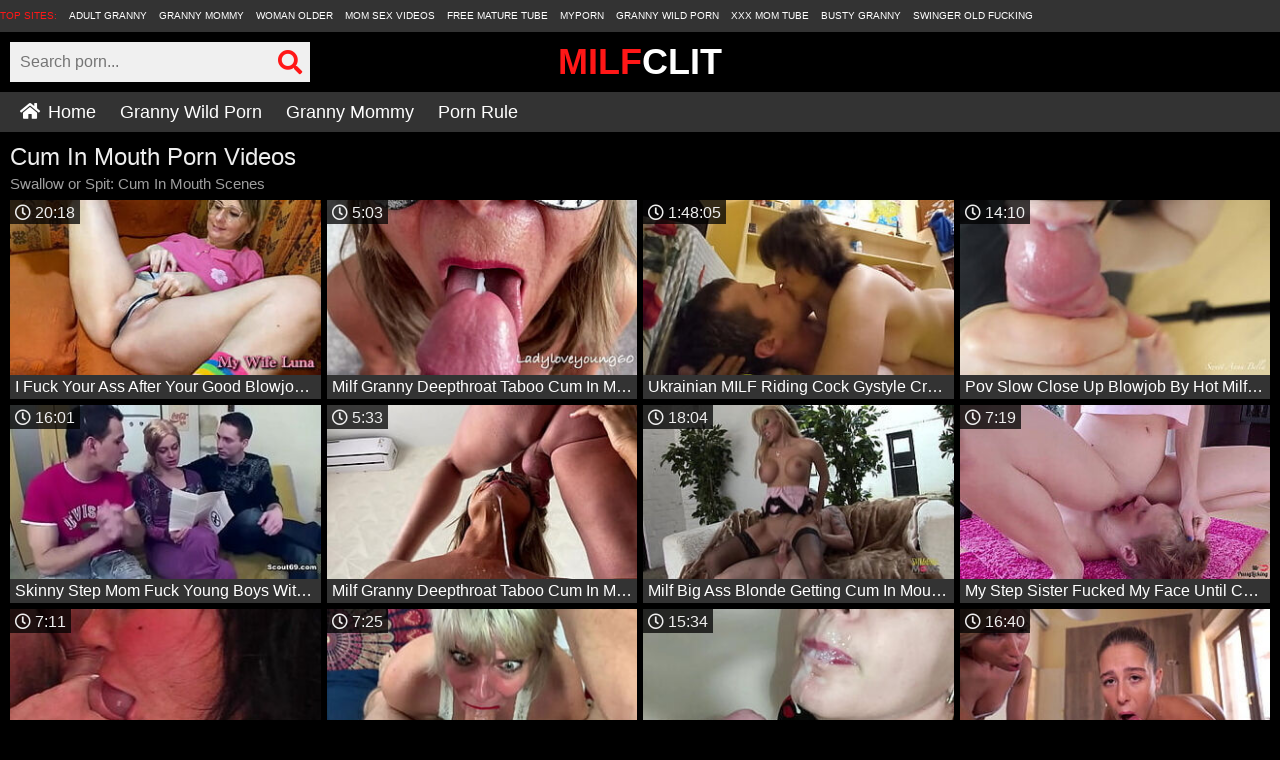

--- FILE ---
content_type: text/html; charset=UTF-8
request_url: https://milfclit.com/categories/cum+in+mouth/page-1.php
body_size: 15032
content:
<!DOCTYPE html>
<html lang="en">
<head>
    <meta charset="utf-8">
<meta name="RATING" content="RTA-5042-1996-1400-1577-RTA">
<meta http-equiv="X-UA-Compatible" content="IE=edge">
<meta name="viewport" content="width=device-width, initial-scale=1">
 <title>Cum In Mouth Porn Videos - Swallow or Spit: Cum In Mouth Scenes - MilfClit.com</title>
<meta name="DESCRIPTION" CONTENT="Experience the hot and steamy adventures of a mature woman and an old man. Join in the fun and let your fantasies take over!">
<meta name="keywords" content="mouth fucked, mouth fuck, hugh cock cumming, prostate massage cum, cum love" />
    <link rel="canonical" href="https://milfclit.com/categories/cum+in+mouth/page-1.php">
<link href="/css/style.css" rel="stylesheet">
<link rel="dns-prefetch" href="https://a.magsrv.com" />
<link href="/css/fontawesome-all.min.css" rel="stylesheet">
<link rel="icon" href="/favicon.ico" type="image/x-icon">
<link rel="apple-touch-icon" sizes="180x180" href="/apple-touch-icon.png">
<link rel="icon" type="image/png" sizes="32x32" href="/favicon-32x32.png">
<link rel="icon" type="image/png" sizes="16x16" href="/favicon-16x16.png">
<link rel="manifest" href="/site.webmanifest">
    <meta name="apple-mobile-web-app-title" content="MilfClit">
    <meta name="application-name" content="MilfClit">
    <meta name="theme-color" content="#000">
    <meta name="msapplication-TileColor" content="#000">
<base target="_blank">
<meta name="referrer" content="unsafe-url">
<script type="application/ld+json">
{
  "@context": "https://schema.org/",
  "@type": "WebSite",
  "name": "Milf Clit Tube - Free Sex Movies",
  "url": "https://milfclit.com/",
  "logo": "https://milfclit.com/android-chrome-512x512.png",
  "potentialAction": {
    "@type": "SearchAction",
    "target": "https://milfclit.com/search/{search_term_string}/page-1.php",
    "query-input": "required name=search_term_string"
  } 
}
</script>
</head>
<body>

                    <style>
       
        .black-box {
            padding: 2px;
            text-align: left;
               color: black;
               font-size: 15px;
        }
        .link {
            color: white;
            text-decoration: none;
        }

.milfclit {
    max-height: 32px;
    overflow: hidden;
    background-color: #333333;
}

.milfclit a,
.milfclit span {
    font-size: 10px;
    font-weight: 400;
    line-height: 14px;
    text-transform: uppercase;
    color: #ff1717;
    padding: 9px 0;
    display: inline-block;
    vertical-align: top;
    margin-right: 8px
}

.milfclit a {
    color: #fff
}

.milfclit a:hover {
    color: #ff1717
}


   /* CSS */
.banner-ad {
    width: 300px;
    height: 100px;
    margin: 0 auto;
    border: 1px solid #ccc;
    border-radius: 5px;
    overflow: hidden;
    display: none; /* Hidden by default on larger screens */
}

/* Show banner only on mobile phones (screen width less than 768px) */
@media screen and (max-width: 767px) {
    .banner-ad {
        display: block;
        margin-top: 10px; /* Adds space above the banner */
    }
}

/* Ensure banner fits smaller screens */
@media screen and (max-width: 320px) {
    .banner-ad {
        width: 100%;
        max-width: 300px;
        margin-top: 10px; /* Maintains space on very small screens */
    }
}

    </style>

        <div class="milfclit">
         <span>Top sites:</span>


<a href="https://www.adultgranny.com/" class="link" target="_blank" rel="nofollow">Adult Granny</a>
<a href="https://www.grannymommy.com" class="link" target="_blank" rel="nofollow">Granny Mommy</a>
<a href="https://www.womanolder.com/" class="link" target="_blank" rel="nofollow">Woman Older</a>
<a href="https://moms.red/" class="link" target="_blank" rel="nofollow">Mom Sex Videos</a>
<a href="https://freemature.tube" class="link" target="_blank" rel="nofollow">Free Mature Tube</a>
<a href="https://www.myporn.icu/" class="link" target="_blank" rel="nofollow">MyPorn</a>
<a href="https://www.grannywildporn.com" class="link" target="_blank" rel="nofollow">Granny Wild Porn</a>
<a href="https://www.xxxmom.tube/" class="link" target="_blank" rel="nofollow">XXX Mom Tube</a>
<a href="https://www.bustygranny.org/" class="link" target="_blank" rel="nofollow">Busty Granny</a>
<a href="https://www.olderwanker.com" class="link" target="_blank" rel="nofollow">Swinger Old Fucking</a>        
        
        </div>    
         
    <header>
        <div class="exclusive hangman">
            <div class="discharges">
                <a class="raunchy" href="/" target="_self">
                    <h2>Milf<span>Clit</span></h2>
                </a>
            </div>
            <div id="menu_switcher" class="breasts">
                <i class="fa fa-bars" aria-hidden="true"></i>
            </div>
            <div class="iterate">
                <div class="through">
                    <form method="get" action="/search.php">
                        <input id="search_input" class="begins" type="text" placeholder="Search porn..." name="search" required minlength="3" maxlength="40" pattern="[a-zA-Z0-9\s\-_]+" title="Use Latin letters, digits, space, -">
                        <button class="bondman">
                            <i class="fas fa-search"></i>
                        </button>
                    </form>

                </div>
            </div>
            <div class="merciless">
            </div>
        </div>
    </header>
    <section class="bisex">
        <div class="exclusive">
            <nav class="ploughs">
                <ul>
                    <li class="supplicate"><a href="/" target="_self"><i class="fas fa-home"></i> Home</a></li>
                    <li class="supplicate"><a href="https://www.grannywildporn.com/" target="_blank"> Granny Wild Porn</a></li>
                    <li class="supplicate"><a href="https://www.grannymommy.com/" target="_blank"> Granny Mommy</a></li>
                    <li class="supplicate"><a href="https://pornrule.com/" target="_blank"> Porn Rule</a></li>
                </ul>
            </nav>
        </div>
    </section>

<div class="banner-ad">

<script async type="application/javascript" src="https://a.magsrv.com/ad-provider.js"></script> 
 <ins class="eas6a97888e10" data-zoneid="4926370"></ins> 

</div>

<section class="unforgiving">
    <div class="exclusive hangman">
        <div class="expect">
            <h1>Cum In Mouth Porn Videos</h1>
<p>Swallow or Spit: Cum In Mouth Scenes</p>
        </div>
        <div class="enslave">
<div class="small likes"><a class="depraved" href="https://milfclit.com/videos/i-fuck-your-ass-after-your-good-blowjob-and-cum-in-your-mouth-1803942.html?gal=73257343154142009110352343142920" title="ass&nbsp, blowjob&nbsp, cum in mouth&nbsp, "><div class="seem"><img src="https://milfclit.com/pornsex/vbb/6573583.jpg" alt="ass&nbsp, blowjob&nbsp, cum in mouth&nbsp, " class="lazy" srcset="/0.gif"><span class="chicks"><i class="far fa-clock"></i> 20:18</span></div><div class="shoving">I Fuck Your Ass After Your Good Blowjob And Cum In Your Mouth</div></a></div><div class="small likes"><a class="depraved" href="https://milfclit.com/videos/milf-granny-deepthroat-taboo-cum-in-mouth-1781209.html?gal=58308543164912952110512343142920" title="cum in mouth&nbsp, deepthroat&nbsp, granny&nbsp, milf&nbsp, "><div class="seem"><img src="https://milfclit.com/pornsex/zbb/6577692.jpg" alt="cum in mouth&nbsp, deepthroat&nbsp, granny&nbsp, milf&nbsp, " class="lazy" srcset="/0.gif"><span class="chicks"><i class="far fa-clock"></i> 5:03</span></div><div class="shoving">Milf Granny Deepthroat Taboo Cum In Mouth</div></a></div><div class="small likes"><a class="depraved" href="https://milfclit.com/videos/ukrainian-milf-riding-cock-gystyle-creampie-blowjob-cum-in-mouth-swallow-1790450.html?gal=120301023151020904110672343142920" title="blowjob&nbsp, creampie&nbsp, cum in mouth&nbsp, milf&nbsp, riding&nbsp, swallow&nbsp, "><div class="seem"><img src="https://milfclit.com/pornsex/Gbb/6584676.jpg" alt="blowjob&nbsp, creampie&nbsp, cum in mouth&nbsp, milf&nbsp, riding&nbsp, swallow&nbsp, " class="lazy" srcset="/0.gif"><span class="chicks"><i class="far fa-clock"></i> 1:48:05</span></div><div class="shoving">Ukrainian MILF Riding Cock Gystyle Creampie Blowjob Cum In Mouth Swallow</div></a></div><div class="small likes"><a class="depraved" href="https://milfclit.com/videos/pov-slow-close-up-blowjob-by-hot-milfcomma-cum-in-mouth-and-swallow-cum-big-cockperiod-1790641.html?gal=60312213983152529096110832343142920" title="big cock&nbsp, blowjob&nbsp, close up&nbsp, cum in mouth&nbsp, milf&nbsp, pov&nbsp, swallow&nbsp, "><div class="seem"><img src="https://milfclit.com/pornsex/Ebb/6582478.jpg" alt="big cock&nbsp, blowjob&nbsp, close up&nbsp, cum in mouth&nbsp, milf&nbsp, pov&nbsp, swallow&nbsp, " class="lazy" srcset="/0.gif"><span class="chicks"><i class="far fa-clock"></i> 14:10</span></div><div class="shoving">Pov Slow Close Up Blowjob By Hot Milf&amp;comma; Cum In Mouth And Swallow Cum Big Cock&amp;period;</div></a></div><div class="small likes"><a class="depraved" href="https://milfclit.com/videos/skinny-step-mom-fuck-young-boys-with-big-dick-anal-and-cum-in-mouth-1783256.html?gal=42293183160613464110992343142920" title="anal&nbsp, cum in mouth&nbsp, mom&nbsp, skinny&nbsp, "><div class="seem"><img src="https://milfclit.com/pornsex/tbb/6571691.jpg" alt="anal&nbsp, cum in mouth&nbsp, mom&nbsp, skinny&nbsp, " class="lazy" srcset="/0.gif"><span class="chicks"><i class="far fa-clock"></i> 16:01</span></div><div class="shoving">Skinny Step Mom Fuck Young Boys With Big Dick Anal And Cum In Mouth</div></a></div><div class="small likes"><a class="depraved" href="https://milfclit.com/videos/milf-granny-deepthroat-taboo-cum-in-mouth-drain-balls-sucking-balls-fetish-1781195.html?gal=60273060223159408856111152343142920" title="cum in mouth&nbsp, deepthroat&nbsp, fetish&nbsp, granny&nbsp, milf&nbsp, "><div class="seem"><img src="https://milfclit.com/pornsex/ybb/6576006.jpg" alt="cum in mouth&nbsp, deepthroat&nbsp, fetish&nbsp, granny&nbsp, milf&nbsp, " class="lazy" srcset="/0.gif"><span class="chicks"><i class="far fa-clock"></i> 5:33</span></div><div class="shoving">Milf Granny Deepthroat Taboo Cum In Mouth Drain Balls Sucking Balls Fetish</div></a></div><div class="small likes"><a class="depraved" href="https://milfclit.com/videos/milf-big-ass-blonde-getting-cum-in-mouth-after-fucking-in-doggy-style-1782092.html?gal=60228142463154605016111312343142920" title="big ass&nbsp, blonde&nbsp, cum in mouth&nbsp, milf&nbsp, "><div class="seem"><img src="https://milfclit.com/pornsex/Sbb/6596233.jpg" alt="big ass&nbsp, blonde&nbsp, cum in mouth&nbsp, milf&nbsp, " class="lazy" srcset="/0.gif"><span class="chicks"><i class="far fa-clock"></i> 18:04</span></div><div class="shoving">Milf Big Ass Blonde Getting Cum In Mouth After Fucking In Doggy Style</div></a></div><div class="small likes"><a class="depraved" href="https://milfclit.com/videos/my-step-sister-fucked-my-face-until-cum-in-my-mouth-facesitting-orgasm-amateur-mrpussylicking-1816480.html?gal=105217843151322313111472343142920" title="amateur&nbsp, cum in mouth&nbsp, facesitting&nbsp, orgasm&nbsp, "><div class="seem"><img src="https://milfclit.com/pornsex/Wdb/6704485.jpg" alt="amateur&nbsp, cum in mouth&nbsp, facesitting&nbsp, orgasm&nbsp, " class="lazy" srcset="/0.gif"><span class="chicks"><i class="far fa-clock"></i> 7:19</span></div><div class="shoving">My Step Sister Fucked My Face Until Cum In My Mouth - Facesitting Orgasm - Amateur Mrpussylicking</div></a></div><div class="small likes"><a class="depraved" href="https://milfclit.com/videos/cum-in-mouth-amateur-cumshot-compilation-1804964.html?gal=65168063157542265111632343142920" title="amateur&nbsp, cum in mouth&nbsp, cumshot&nbsp, "><div class="seem"><img src="https://milfclit.com/pornsex/Mbb/6590303.jpg" alt="amateur&nbsp, cum in mouth&nbsp, cumshot&nbsp, " class="lazy" srcset="/0.gif"><span class="chicks"><i class="far fa-clock"></i> 7:11</span></div><div class="shoving">Cum In Mouth Amateur Cumshot Compilation</div></a></div><div class="small likes"><a class="depraved" href="https://milfclit.com/videos/christmas-cum-in-mouth-surprise-1809103.html?gal=170256713155310777111792343142920" title="cum in mouth&nbsp, surprise&nbsp, "><div class="seem"><img src="https://milfclit.com/pornsex/Dcb/6633599.jpg" alt="cum in mouth&nbsp, surprise&nbsp, " class="lazy" srcset="/0.gif"><span class="chicks"><i class="far fa-clock"></i> 7:25</span></div><div class="shoving">Christmas Cum In Mouth Surprise</div></a></div><div class="small likes"><a class="depraved" href="https://milfclit.com/videos/ultimate-cum-in-mouthcomma-oral-creampie-compilation-housewife-mature-milf-1782439.html?gal=1353146954768514722453552343142920" title="creampie&nbsp, cum in mouth&nbsp, housewife&nbsp, mature&nbsp, milf&nbsp, "><div class="seem"><img src="https://milfclit.com/pornsex/Ebb/6582834.jpg" alt="creampie&nbsp, cum in mouth&nbsp, housewife&nbsp, mature&nbsp, milf&nbsp, " class="lazy" srcset="/0.gif"><span class="chicks"><i class="far fa-clock"></i> 15:34</span></div><div class="shoving">Ultimate Cum In Mouth&amp;comma; Oral Creampie Compilation Housewife Mature Milf</div></a></div><div class="small likes"><a class="depraved" href="https://milfclit.com/videos/cumshot-compilation-over-20-timesexcl-cum-in-mouthcomma-creampiecomma-facialperiod-try-not-to-cumexcl-4k-1804418.html?gal=1633395274739720882456112343142920" title="creampie&nbsp, cum in mouth&nbsp, cumshot&nbsp, facial&nbsp, "><div class="seem"><img src="https://milfclit.com/pornsex/Ubb/6598055.jpg" alt="creampie&nbsp, cum in mouth&nbsp, cumshot&nbsp, facial&nbsp, " class="lazy" srcset="/0.gif"><span class="chicks"><i class="far fa-clock"></i> 16:40</span></div><div class="shoving">Cumshot Compilation Over 20 Times&amp;excl; Cum In Mouth&amp;comma; Creampie&amp;comma; Facial&amp;period; Try Not To Cum&amp;excl; 4k</div></a></div>
</div>
<br>
 <ins class="eas6a97888e20" data-zoneid="4924610"></ins> 
 <script>(AdProvider = window.AdProvider || []).push({"serve": {}});</script>
<br>

        <div class="expect">
            <h2>Trending Searches:</h2>
        </div>
 <ul class="searches">

<li><a class="size-15" href="/search/wanking+and+cumming/page-1.php" target="_self" title="Wanking And Cumming">Wanking And Cumming</a></li><li><a class="size-15" href="/search/mouth+fucked/page-1.php" target="_self" title="Mouth Fucked">Mouth Fucked</a></li><li><a class="size-15" href="/search/mouth+fuck/page-1.php" target="_self" title="Mouth Fuck">Mouth Fuck</a></li><li><a class="size-15" href="/search/hugh+cock+cumming/page-1.php" target="_self" title="Hugh Cock Cumming">Hugh Cock Cumming</a></li><li><a class="size-15" href="/search/prostate+massage+cum/page-1.php" target="_self" title="Prostate Massage Cum">Prostate Massage Cum</a></li><li><a class="size-15" href="/search/cum+love/page-1.php" target="_self" title="Cum Love">Cum Love</a></li><li><a class="size-15" href="/search/face+cum/page-1.php" target="_self" title="Face Cum">Face Cum</a></li><li><a class="size-15" href="/search/cum+internal/page-1.php" target="_self" title="Cum Internal">Cum Internal</a></li><li><a class="size-15" href="/search/cum+swapping+sluts/page-1.php" target="_self" title="Cum Swapping Sluts">Cum Swapping Sluts</a></li><li><a class="size-15" href="/search/blackmail+cum+mouth/page-1.php" target="_self" title="Blackmail Cum Mouth">Blackmail Cum Mouth</a></li><li><a class="size-15" href="/search/cum+inside+mommy/page-1.php" target="_self" title="Cum Inside Mommy">Cum Inside Mommy</a></li><li><a class="size-15" href="/search/double+vaginal+cum/page-1.php" target="_self" title="Double Vaginal Cum">Double Vaginal Cum</a></li><li><a class="size-15" href="/search/watch+boy+cum/page-1.php" target="_self" title="Watch Boy Cum">Watch Boy Cum</a></li><li><a class="size-15" href="/search/cum+instructions+time/page-1.php" target="_self" title="Cum Instructions Time">Cum Instructions Time</a></li><li><a class="size-15" href="/search/cum+eating+couples/page-1.php" target="_self" title="Cum Eating Couples">Cum Eating Couples</a></li>
        </ul>
<br>
<div class="enslave">
<div class="small likes"><a class="depraved" href="https://milfclit.com/videos/ukrainian-milf-blowjob-anal-gystyle-creampie-ass-licking-ass-fingering-cum-in-mouth-swallow-bbw-1790696.html?gal=1863185354701506786458672343142920" title="anal&nbsp, ass&nbsp, ass licking&nbsp, bbw&nbsp, blowjob&nbsp, creampie&nbsp, cum in mouth&nbsp, fingering&nbsp, milf&nbsp, swallow&nbsp, "><div class="seem"><img src="https://milfclit.com/pornsex/vbb/6573636.jpg" alt="anal&nbsp, ass&nbsp, ass licking&nbsp, bbw&nbsp, blowjob&nbsp, creampie&nbsp, cum in mouth&nbsp, fingering&nbsp, milf&nbsp, swallow&nbsp, " class="lazy" srcset="/0.gif"><span class="chicks"><i class="far fa-clock"></i> 1:54:02</span></div><div class="shoving">Ukrainian MILF Blowjob Anal Gystyle Creampie Ass Licking Ass Fingering Cum In Mouth Swallow BBW</div></a></div><div class="small likes"><a class="depraved" href="https://milfclit.com/videos/stepmom-lie-on-step-son-kneesquest-stepmommy-getting-risky-oral-creampie-surprise-cum-in-mouth-1793612.html?gal=1877349194586319074461232343142920" title="creampie&nbsp, cum in mouth&nbsp, stepmom&nbsp, surprise&nbsp, "><div class="seem"><img src="https://milfclit.com/pornsex/zbb/6577446.jpg" alt="creampie&nbsp, cum in mouth&nbsp, stepmom&nbsp, surprise&nbsp, " class="lazy" srcset="/0.gif"><span class="chicks"><i class="far fa-clock"></i> 11:33</span></div><div class="shoving">Stepmom Lie On Step Son Knees&amp;quest; Stepmommy Getting Risky Oral Creampie ï¸ Surprise Cum In Mouth</div></a></div><div class="small likes"><a class="depraved" href="https://milfclit.com/videos/handsome-milf-knows-how-to-make-big-dicks-cum-in-her-mouth-1798295.html?gal=1447252390154675539554463792343142920" title="cum in mouth&nbsp, milf&nbsp, "><div class="seem"><img src="https://milfclit.com/pornsex/Abb/6578387.jpg" alt="cum in mouth&nbsp, milf&nbsp, " class="lazy" srcset="/0.gif"><span class="chicks"><i class="far fa-clock"></i> 6:15</span></div><div class="shoving">Handsome Milf Knows How To Make Big Dicks Cum In Her Mouth</div></a></div><div class="small likes"><a class="depraved" href="https://milfclit.com/videos/hot-angry-stepmom-wants-cum-in-her-mouthexcl-excl-excl-miss-raquel-fucks-young-guy-1801515.html?gal=938062474663008594466352343142920" title="cum in mouth&nbsp, stepmom&nbsp, "><div class="seem"><img src="https://milfclit.com/pornsex/sbb/6570992.jpg" alt="cum in mouth&nbsp, stepmom&nbsp, " class="lazy" srcset="/0.gif"><span class="chicks"><i class="far fa-clock"></i> 17:25</span></div><div class="shoving">Hot Angry Stepmom Wants Cum In Her Mouth&amp;excl;&amp;excl;&amp;excl; Miss Raquel Fucks Young Guy</div></a></div><div class="small likes"><a class="depraved" href="https://milfclit.com/videos/horny-slut-surprise-cum-in-mouth-1808802.html?gal=296052394584937266468912343142920" title="cum in mouth&nbsp, slut&nbsp, surprise&nbsp, "><div class="seem"><img src="https://milfclit.com/pornsex/Acb/6630710.jpg" alt="cum in mouth&nbsp, slut&nbsp, surprise&nbsp, " class="lazy" srcset="/0.gif"><span class="chicks"><i class="far fa-clock"></i> 54:25</span></div><div class="shoving">Horny Slut Surprise Cum In Mouth</div></a></div><div class="small likes"><a class="depraved" href="https://milfclit.com/videos/cuckold-watches-his-slut-wife-fucking-with-stranger-and-stranger-cum-in-cuckold-mouth-1795122.html?gal=680267274587427266471472343142920" title="cuckold&nbsp, cum in mouth&nbsp, slut&nbsp, stranger&nbsp, wife&nbsp, "><div class="seem"><img src="https://milfclit.com/pornsex/xbb/6575791.jpg" alt="cuckold&nbsp, cum in mouth&nbsp, slut&nbsp, stranger&nbsp, wife&nbsp, " class="lazy" srcset="/0.gif"><span class="chicks"><i class="far fa-clock"></i> 16:47</span></div><div class="shoving">Cuckold Watches His Slut Wife Fucking With Stranger And Stranger Cum In Cuckold Mouth</div></a></div><div class="small likes"><a class="depraved" href="https://milfclit.com/videos/plenty-cum-in-the-mouth-milf-stepmom-vert-hot-stepmom-sucks-stepson-s-cock-in-hotel-room-1789327.html?gal=2657272394715643394474032343142920" title="cum in mouth&nbsp, hotel&nbsp, milf&nbsp, stepmom&nbsp, "><div class="seem"><img src="https://milfclit.com/pornsex/Rbb/6595059.jpg" alt="cum in mouth&nbsp, hotel&nbsp, milf&nbsp, stepmom&nbsp, " class="lazy" srcset="/0.gif"><span class="chicks"><i class="far fa-clock"></i> 10:31</span></div><div class="shoving">Plenty Cum In The Mouth Milf Stepmom &amp;vert; Hot Stepmom Sucks Stepson&#039;s Cock In Hotel Room</div></a></div><div class="small likes"><a class="depraved" href="https://milfclit.com/videos/don-t-cum-in-my-mouthexcl-cumshots-in-mouth-surprise-hot-slut-mature-milf-1797086.html?gal=337431114699335458476592343142920" title="cum in mouth&nbsp, mature&nbsp, milf&nbsp, slut&nbsp, surprise&nbsp, "><div class="seem"><img src="https://milfclit.com/pornsex/Bbb/6579040.jpg" alt="cum in mouth&nbsp, mature&nbsp, milf&nbsp, slut&nbsp, surprise&nbsp, " class="lazy" srcset="/0.gif"><span class="chicks"><i class="far fa-clock"></i> 20:47</span></div><div class="shoving">Don&#039;t Cum In My Mouth&amp;excl; Cumshots In Mouth Surprise Hot Slut Mature Milf</div></a></div><div class="small likes"><a class="depraved" href="https://milfclit.com/videos/amateur-girlfriend-anal-with-huge-cum-in-mouth-1805014.html?gal=1081390154636924978453712343142920" title="amateur&nbsp, anal&nbsp, cum in mouth&nbsp, girlfriend&nbsp, "><div class="seem"><img src="https://milfclit.com/pornsex/Abb/6578823.jpg" alt="amateur&nbsp, anal&nbsp, cum in mouth&nbsp, girlfriend&nbsp, " class="lazy" srcset="/0.gif"><span class="chicks"><i class="far fa-clock"></i> 14:31</span></div><div class="shoving">Amateur Girlfriend Anal With Huge Cum In Mouth</div></a></div><div class="small likes"><a class="depraved" href="https://milfclit.com/videos/milf-granny-deepthroat-taboo-cum-in-mouth-taboo-1781189.html?gal=567103434776210626456272343142920" title="cum in mouth&nbsp, deepthroat&nbsp, granny&nbsp, milf&nbsp, "><div class="seem"><img src="https://milfclit.com/pornsex/tbb/6571621.jpg" alt="cum in mouth&nbsp, deepthroat&nbsp, granny&nbsp, milf&nbsp, " class="lazy" srcset="/0.gif"><span class="chicks"><i class="far fa-clock"></i> 5:47</span></div><div class="shoving">Milf Granny Deepthroat Taboo Cum In Mouth Taboo</div></a></div><div class="small likes"><a class="depraved" href="https://milfclit.com/videos/why-step-son-touching-step-mom-s-breast-while-massagequest-he-wants-to-fuck-her-mouth-and-cum-inexcl-1782753.html?gal=1042228874618414722458832343142920" title="cum in mouth&nbsp, massage&nbsp, "><div class="seem"><img src="https://milfclit.com/pornsex/Gbb/6584103.jpg" alt="cum in mouth&nbsp, massage&nbsp, " class="lazy" srcset="/0.gif"><span class="chicks"><i class="far fa-clock"></i> 15:13</span></div><div class="shoving">Why Step Son Touching Step Mom&#039;s Breast While Massage&amp;quest; He Wants To Fuck Her Mouth And Cum In&amp;excl;</div></a></div><div class="small likes"><a class="depraved" href="https://milfclit.com/videos/cum-in-mouth-rgh-part-1-1803985.html?gal=2405395274674616786461392343142920" title="cum in mouth&nbsp, "><div class="seem"><img src="https://milfclit.com/pornsex/Ubb/6598458.jpg" alt="cum in mouth&nbsp, " class="lazy" srcset="/0.gif"><span class="chicks"><i class="far fa-clock"></i> 3:48</span></div><div class="shoving">Cum In Mouth Rgh Part 1</div></a></div>
</div>

<br>
<script src="//wortige.xyz/keRAbGd.js" data-spots="498096" data-subid1="%subid1%" data-subid2="%subid2%"></script>

<br>

<div class="enslave">
<div class="small likes"><a class="depraved" href="https://milfclit.com/videos/amateur-girlfriend-cum-in-mouth-with-a-mask-on-her-face-1787500.html?gal=2680228874533435202463952343142920" title="amateur&nbsp, cum in mouth&nbsp, girlfriend&nbsp, mask&nbsp, "><div class="seem"><img src="https://milfclit.com/pornsex/Gbb/6584769.jpg" alt="amateur&nbsp, cum in mouth&nbsp, girlfriend&nbsp, mask&nbsp, " class="lazy" srcset="/0.gif"><span class="chicks"><i class="far fa-clock"></i> 21:22</span></div><div class="shoving">Amateur Girlfriend Cum In Mouth With A Mask On Her Face</div></a></div><div class="small likes"><a class="depraved" href="https://milfclit.com/videos/young-amateur-chubby-french-brunette-hard-sodomized-with-cum-in-mouth-1811371.html?gal=2324262314570008850466512343142920" title="amateur&nbsp, brunette&nbsp, chubby&nbsp, cum in mouth&nbsp, french&nbsp, "><div class="seem"><img src="https://milfclit.com/pornsex/Zcb/6655308.jpg" alt="amateur&nbsp, brunette&nbsp, chubby&nbsp, cum in mouth&nbsp, french&nbsp, " class="lazy" srcset="/0.gif"><span class="chicks"><i class="far fa-clock"></i> 5:59</span></div><div class="shoving">Young Amateur Chubby French Brunette Hard Sodomized With Cum In Mouth</div></a></div><div class="small likes"><a class="depraved" href="https://milfclit.com/videos/amateur-busty-french-milf-hard-anal-n-deepthroat-with-cum-in-mouth-for-casting-1793755.html?gal=2193067594669619074469072343142920" title="amateur&nbsp, anal&nbsp, casting&nbsp, cum in mouth&nbsp, deepthroat&nbsp, french&nbsp, milf&nbsp, "><div class="seem"><img src="https://milfclit.com/pornsex/Mbb/6590087.jpg" alt="amateur&nbsp, anal&nbsp, casting&nbsp, cum in mouth&nbsp, deepthroat&nbsp, french&nbsp, milf&nbsp, " class="lazy" srcset="/0.gif"><span class="chicks"><i class="far fa-clock"></i> 14:59</span></div><div class="shoving">Amateur Busty French MILF Hard Anal N Deepthroat With Cum In Mouth For Casting</div></a></div><div class="small likes"><a class="depraved" href="https://milfclit.com/videos/tired-stepmom-didn-t-notice-step-son-fuck-and-cum-in-mouth-sol-stepmommy-gets-risky-oral-creampie-sol-kisscat-1796575.html?gal=2408354314672631362471632343142920" title="creampie&nbsp, cum in mouth&nbsp, stepmom&nbsp, "><div class="seem"><img src="https://milfclit.com/pornsex/Tbb/6597758.jpg" alt="creampie&nbsp, cum in mouth&nbsp, stepmom&nbsp, " class="lazy" srcset="/0.gif"><span class="chicks"><i class="far fa-clock"></i> 10:55</span></div><div class="shoving">Tired Stepmom Didn&#039;t Notice Step Son Fuck And Cum In Mouth &amp;sol; Stepmommy Gets Risky Oral Creampie &amp;sol; Kisscat</div></a></div><div class="small likes"><a class="depraved" href="https://milfclit.com/videos/compilation-cum-in-mouth-over-50-timesexcl-huge-multiple-cumshots-4k-1803559.html?gal=2418269834771816786474192343142920" title="compilation&nbsp, cum in mouth&nbsp, "><div class="seem"><img src="https://milfclit.com/pornsex/Hbb/6585168.jpg" alt="compilation&nbsp, cum in mouth&nbsp, " class="lazy" srcset="/0.gif"><span class="chicks"><i class="far fa-clock"></i> 25:20</span></div><div class="shoving">Compilation Cum In Mouth Over 50 Times&amp;excl; Huge Multiple Cumshots 4k</div></a></div><div class="small likes"><a class="depraved" href="https://milfclit.com/videos/facesitting-while-getting-sucked-to-cum-in-mouth-wife-and-best-friend-1797624.html?gal=1417149514639135458476752343142920" title="cum in mouth&nbsp, facesitting&nbsp, wife&nbsp, "><div class="seem"><img src="https://milfclit.com/pornsex/Obb/6592874.jpg" alt="cum in mouth&nbsp, facesitting&nbsp, wife&nbsp, " class="lazy" srcset="/0.gif"><span class="chicks"><i class="far fa-clock"></i> 5:15</span></div><div class="shoving">Facesitting While Getting Sucked To Cum In Mouth Wife And Best Friend</div></a></div><div class="small likes"><a class="depraved" href="https://milfclit.com/videos/compilation-cumshots-cum-in-mouth-3-1803666.html?gal=1159226314696716786453872343142920" title="compilation&nbsp, cum in mouth&nbsp, "><div class="seem"><img src="https://milfclit.com/pornsex/wbb/6574673.jpg" alt="compilation&nbsp, cum in mouth&nbsp, " class="lazy" srcset="/0.gif"><span class="chicks"><i class="far fa-clock"></i> 20:30</span></div><div class="shoving">Compilation Cumshots &amp; Cum In Mouth 3</div></a></div><div class="small likes"><a class="depraved" href="https://milfclit.com/videos/sexy-milf-wife-candi-annie-loves-cum-in-her-mouth-1801234.html?gal=937349194640308594456432343142920" title="cum in mouth&nbsp, milf&nbsp, wife&nbsp, "><div class="seem"><img src="https://milfclit.com/pornsex/zbb/6577892.jpg" alt="cum in mouth&nbsp, milf&nbsp, wife&nbsp, " class="lazy" srcset="/0.gif"><span class="chicks"><i class="far fa-clock"></i> 2:38</span></div><div class="shoving">Sexy Milf Wife Candi Annie Loves Cum In Her Mouth</div></a></div><div class="small likes"><a class="depraved" href="https://milfclit.com/videos/hanysy-hot-43-year-old-milf-is-doing-a-blow-job-cum-in-mouth-1804177.html?gal=840395274723420882458992343142920" title="cum in mouth&nbsp, milf&nbsp, "><div class="seem"><img src="https://milfclit.com/pornsex/Ubb/6598732.jpg" alt="cum in mouth&nbsp, milf&nbsp, " class="lazy" srcset="/0.gif"><span class="chicks"><i class="far fa-clock"></i> 10:30</span></div><div class="shoving">Hanysy Hot 43 Year Old MILF Is Doing A Blow Job Cum In Mouth</div></a></div><div class="small likes"><a class="depraved" href="https://milfclit.com/videos/amateur-mature-milf-anal-creampie-and-cum-in-mouth-compilation-1791677.html?gal=1444231434723910882461552343142920" title="amateur&nbsp, anal&nbsp, compilation&nbsp, creampie&nbsp, cum in mouth&nbsp, mature&nbsp, milf&nbsp, "><div class="seem"><img src="https://milfclit.com/pornsex/Qbb/6594394.jpg" alt="amateur&nbsp, anal&nbsp, compilation&nbsp, creampie&nbsp, cum in mouth&nbsp, mature&nbsp, milf&nbsp, " class="lazy" srcset="/0.gif"><span class="chicks"><i class="far fa-clock"></i> 15:40</span></div><div class="shoving">Amateur Mature Milf Anal Creampie And Cum In Mouth Compilation</div></a></div><div class="small likes"><a class="depraved" href="https://milfclit.com/videos/anal-creampiecomma-cum-in-mouth-ultimate-amateur-mature-milf-compilation-1791691.html?gal=394146954573510882464112343142920" title="amateur&nbsp, anal&nbsp, compilation&nbsp, creampie&nbsp, cum in mouth&nbsp, mature&nbsp, milf&nbsp, "><div class="seem"><img src="https://milfclit.com/pornsex/Ebb/6582970.jpg" alt="amateur&nbsp, anal&nbsp, compilation&nbsp, creampie&nbsp, cum in mouth&nbsp, mature&nbsp, milf&nbsp, " class="lazy" srcset="/0.gif"><span class="chicks"><i class="far fa-clock"></i> 14:02</span></div><div class="shoving">Anal Creampie&amp;comma;cum In Mouth Ultimate Amateur Mature Milf Compilation</div></a></div><div class="small likes"><a class="depraved" href="https://milfclit.com/videos/negroedperiod-com-blond-milf-fucking-white-big-cock-cum-in-mouth-and-swallow-1790679.html?gal=1447633267274775106786466672343142920" title="big cock&nbsp, cum in mouth&nbsp, milf&nbsp, swallow&nbsp, "><div class="seem"><img src="https://milfclit.com/pornsex/xbb/6575009.jpg" alt="big cock&nbsp, cum in mouth&nbsp, milf&nbsp, swallow&nbsp, " class="lazy" srcset="/0.gif"><span class="chicks"><i class="far fa-clock"></i> 11:44</span></div><div class="shoving">Negroed&amp;period;com Blond MILF Fucking White Big Cock Cum In Mouth And Swallow</div></a></div>
<div class="small likes"><a class="depraved" href="https://milfclit.com/videos/slut-roommate-by-the-way-she-takes-a-nap-and-i-put-my-cock-in-her-mouth-blowjob-cum-in-mouthperiod-1826254.html?gal=674354634643529586469232343142920" title="blowjob&nbsp, cum in mouth&nbsp, slut&nbsp, "><div class="seem"><img src="https://milfclit.com/pornsex/Lfb/6797191.jpg" alt="blowjob&nbsp, cum in mouth&nbsp, slut&nbsp, " class="lazy" srcset="/0.gif"><span class="chicks"><i class="far fa-clock"></i> 17:45</span></div><div class="shoving">Slut Roommate By The Way She Takes A Nap And I Put My Cock In Her Mouth - Blowjob Cum In Mouth&amp;period;</div></a></div><div class="small likes"><a class="depraved" href="https://milfclit.com/videos/too-much-cum-in-mouth-to-swallow-1825943.html?gal=2707231754617025490471792343142920" title="cum in mouth&nbsp, swallow&nbsp, "><div class="seem"><img src="https://milfclit.com/pornsex/Ifb/6794289.jpg" alt="cum in mouth&nbsp, swallow&nbsp, " class="lazy" srcset="/0.gif"><span class="chicks"><i class="far fa-clock"></i> 1:57</span></div><div class="shoving">Too Much Cum In Mouth To Swallow</div></a></div><div class="small likes"><a class="depraved" href="https://milfclit.com/videos/18-year-old-girl-surprise-cum-in-mouth-1826567.html?gal=1554045034722229586474352343142920" title="cum in mouth&nbsp, surprise&nbsp, "><div class="seem"><img src="https://milfclit.com/pornsex/Ofb/6800105.jpg" alt="cum in mouth&nbsp, surprise&nbsp, " class="lazy" srcset="/0.gif"><span class="chicks"><i class="far fa-clock"></i> 30:44</span></div><div class="shoving">18 Year Old Girl Surprise Cum In Mouth</div></a></div><div class="small likes"><a class="depraved" href="https://milfclit.com/videos/gorgeous-pawg-anal-creampie-and-prostate-massage-blowjob-cum-in-mouth-compilationexcl-1825947.html?gal=1699231754719425490476912343142920" title="anal&nbsp, blowjob&nbsp, compilation&nbsp, creampie&nbsp, cum in mouth&nbsp, gorgeous&nbsp, massage&nbsp, pawg&nbsp, "><div class="seem"><img src="https://milfclit.com/pornsex/Ifb/6794295.jpg" alt="anal&nbsp, blowjob&nbsp, compilation&nbsp, creampie&nbsp, cum in mouth&nbsp, gorgeous&nbsp, massage&nbsp, pawg&nbsp, " class="lazy" srcset="/0.gif"><span class="chicks"><i class="far fa-clock"></i> 7:32</span></div><div class="shoving">Gorgeous Pawg Anal Creampie And Prostate Massage Blowjob Cum In Mouth Compilation&amp;excl;</div></a></div><div class="small likes"><a class="depraved" href="https://milfclit.com/videos/huge-cumshot-compilation-facials-cum-in-mouth-cum-swallowing-1825032.html?gal=2454270154588925490454032343142920" title="cum in mouth&nbsp, cumshot&nbsp, "><div class="seem"><img src="https://milfclit.com/pornsex/zfb/6785588.jpg" alt="cum in mouth&nbsp, cumshot&nbsp, " class="lazy" srcset="/0.gif"><span class="chicks"><i class="far fa-clock"></i> 17:50</span></div><div class="shoving">Huge Cumshot Compilation - Facials - Cum In Mouth - Cum Swallowing</div></a></div><div class="small likes"><a class="depraved" href="https://milfclit.com/videos/deepthroat-and-passionate-sex-till-cum-in-mouth-with-doomer-girl-rule-34-1818296.html?gal=2649090954701137522456592343142920" title="cum in mouth&nbsp, deepthroat&nbsp, passionate&nbsp, "><div class="seem"><img src="https://milfclit.com/pornsex/neb/6721849.jpg" alt="cum in mouth&nbsp, deepthroat&nbsp, passionate&nbsp, " class="lazy" srcset="/0.gif"><span class="chicks"><i class="far fa-clock"></i> 13:38</span></div><div class="shoving">Deepthroat And Passionate Sex Till Cum In Mouth With Doomer Girl - Rule 34</div></a></div><div class="small likes"><a class="depraved" href="https://milfclit.com/videos/stepbro-assfucked-beauty-and-cum-in-mouth-after-deepthroat-1815866.html?gal=1687395434696925234459152343142920" title="beauty&nbsp, cum in mouth&nbsp, deepthroat&nbsp, "><div class="seem"><img src="https://milfclit.com/pornsex/Qdb/6698685.jpg" alt="beauty&nbsp, cum in mouth&nbsp, deepthroat&nbsp, " class="lazy" srcset="/0.gif"><span class="chicks"><i class="far fa-clock"></i> 12:19</span></div><div class="shoving">Stepbro Assfucked Beauty And Cum In Mouth After Deepthroat</div></a></div><div class="small likes"><a class="depraved" href="https://milfclit.com/videos/amateur-girlfriend-blowjob-in-a-car-with-cum-in-mouth-1818310.html?gal=1385090954534837522461712343142920" title="amateur&nbsp, blowjob&nbsp, car&nbsp, cum in mouth&nbsp, girlfriend&nbsp, "><div class="seem"><img src="https://milfclit.com/pornsex/neb/6721854.jpg" alt="amateur&nbsp, blowjob&nbsp, car&nbsp, cum in mouth&nbsp, girlfriend&nbsp, " class="lazy" srcset="/0.gif"><span class="chicks"><i class="far fa-clock"></i> 16:18</span></div><div class="shoving">Amateur Girlfriend Blowjob In A Car With Cum In Mouth</div></a></div><div class="small likes"><a class="depraved" href="https://milfclit.com/videos/can-i-cum-in-your-mouth-this-time-mommyquest-1799192.html?gal=1673108554598643650464272343142920" title="cum in mouth&nbsp, "><div class="seem"><img src="https://milfclit.com/pornsex/Nbb/6591875.jpg" alt="cum in mouth&nbsp, " class="lazy" srcset="/0.gif"><span class="chicks"><i class="far fa-clock"></i> 12:10</span></div><div class="shoving">Can I Cum In Your Mouth This Time Mommy&amp;quest;</div></a></div><div class="small likes"><a class="depraved" href="https://milfclit.com/videos/amateur-milf-anal-fucking-with-cum-in-mouth-1797101.html?gal=1843228874558635458466832343142920" title="amateur&nbsp, anal&nbsp, cum in mouth&nbsp, milf&nbsp, "><div class="seem"><img src="https://milfclit.com/pornsex/Gbb/6584226.jpg" alt="amateur&nbsp, anal&nbsp, cum in mouth&nbsp, milf&nbsp, " class="lazy" srcset="/0.gif"><span class="chicks"><i class="far fa-clock"></i> 12:40</span></div><div class="shoving">Amateur Milf Anal Fucking With Cum In Mouth</div></a></div><div class="small likes"><a class="depraved" href="https://milfclit.com/videos/collect-the-cum-in-your-mouth-1804167.html?gal=1446241190474721820882469392343142920" title="cum in mouth&nbsp, "><div class="seem"><img src="https://milfclit.com/pornsex/Pbb/6593093.jpg" alt="cum in mouth&nbsp, " class="lazy" srcset="/0.gif"><span class="chicks"><i class="far fa-clock"></i> 7:00</span></div><div class="shoving">Collect The Cum In Your Mouth</div></a></div><div class="small likes"><a class="depraved" href="https://milfclit.com/videos/big-natural-boobs-teen-fucked-hard-cum-in-mouth-for-the-young-busty-teen-1797986.html?gal=1562185354700235458471952343142920" title="cum in mouth&nbsp, natural&nbsp, "><div class="seem"><img src="https://milfclit.com/pornsex/vbb/6573905.jpg" alt="cum in mouth&nbsp, natural&nbsp, " class="lazy" srcset="/0.gif"><span class="chicks"><i class="far fa-clock"></i> 13:10</span></div><div class="shoving">Big Natural Boobs Teen Fucked Hard Cum In Mouth For The Young Busty Teen</div></a></div>
<div class="small likes"><a class="depraved" href="https://milfclit.com/videos/cum-in-mouth-compilations-i-1819215.html?gal=1446678052554662741618474512343142920" title="cum in mouth&nbsp, "><div class="seem"><img src="https://milfclit.com/pornsex/web/6730545.jpg" alt="cum in mouth&nbsp, " class="lazy" srcset="/0.gif"><span class="chicks"><i class="far fa-clock"></i> 2:14</span></div><div class="shoving">Cum In Mouth Compilations I</div></a></div><div class="small likes"><a class="depraved" href="https://milfclit.com/videos/my-first-deepthroat-comma-blowjobscomma-facial-and-cum-in-mouth-compilation-1820716.html?gal=2081259914688805010477072343142920" title="compilation&nbsp, cum in mouth&nbsp, deepthroat&nbsp, facial&nbsp, "><div class="seem"><img src="https://milfclit.com/pornsex/Leb/6745017.jpg" alt="compilation&nbsp, cum in mouth&nbsp, deepthroat&nbsp, facial&nbsp, " class="lazy" srcset="/0.gif"><span class="chicks"><i class="far fa-clock"></i> 6:21</span></div><div class="shoving">My First Deepthroat &amp;comma; Blowjobs&amp;comma; Facial And Cum In Mouth Compilation</div></a></div><div class="small likes"><a class="depraved" href="https://milfclit.com/videos/best-cum-in-mouth-compilation-ever-1803669.html?gal=1428354314773516786454192343142920" title="compilation&nbsp, cum in mouth&nbsp, "><div class="seem"><img src="https://milfclit.com/pornsex/Tbb/6597384.jpg" alt="compilation&nbsp, cum in mouth&nbsp, " class="lazy" srcset="/0.gif"><span class="chicks"><i class="far fa-clock"></i> 22:44</span></div><div class="shoving">Best Cum In Mouth Compilation Ever</div></a></div><div class="small likes"><a class="depraved" href="https://milfclit.com/videos/hot-brunette-milf-fuck-and-cum-in-mouth-1784434.html?gal=1189226314640522914456752343142920" title="brunette&nbsp, cum in mouth&nbsp, milf&nbsp, "><div class="seem"><img src="https://milfclit.com/pornsex/wbb/6574493.jpg" alt="brunette&nbsp, cum in mouth&nbsp, milf&nbsp, " class="lazy" srcset="/0.gif"><span class="chicks"><i class="far fa-clock"></i> 8:09</span></div><div class="shoving">Hot Brunette Milf Fuck And Cum In Mouth</div></a></div><div class="small likes"><a class="depraved" href="https://milfclit.com/videos/teens-pov-blowjob-huge-cock-with-cum-in-mouth-1805179.html?gal=2147313354774624978459312343142920" title="blowjob&nbsp, cum in mouth&nbsp, pov&nbsp, "><div class="seem"><img src="https://milfclit.com/pornsex/Sbb/6596257.jpg" alt="blowjob&nbsp, cum in mouth&nbsp, pov&nbsp, " class="lazy" srcset="/0.gif"><span class="chicks"><i class="far fa-clock"></i> 10:14</span></div><div class="shoving">Teens Pov Blowjob Huge Cock With Cum In Mouth</div></a></div><div class="small likes"><a class="depraved" href="https://milfclit.com/videos/hot-cum-in-presleys-mouth-1804370.html?gal=2071390154544420882461872343142920" title="cum in mouth&nbsp, "><div class="seem"><img src="https://milfclit.com/pornsex/Abb/6578607.jpg" alt="cum in mouth&nbsp, " class="lazy" srcset="/0.gif"><span class="chicks"><i class="far fa-clock"></i> 9:13</span></div><div class="shoving">Hot Cum In Presleys Mouth</div></a></div><div class="small likes"><a class="depraved" href="https://milfclit.com/videos/curious-goddess-hot-brunette-milf-handjob-blowjob-cum-in-mouth-swallow-1784799.html?gal=1957226314778422914464432343142920" title="blowjob&nbsp, brunette&nbsp, cum in mouth&nbsp, handjob&nbsp, milf&nbsp, swallow&nbsp, "><div class="seem"><img src="https://milfclit.com/pornsex/wbb/6574496.jpg" alt="blowjob&nbsp, brunette&nbsp, cum in mouth&nbsp, handjob&nbsp, milf&nbsp, swallow&nbsp, " class="lazy" srcset="/0.gif"><span class="chicks"><i class="far fa-clock"></i> 9:11</span></div><div class="shoving">Curious Goddess - Hot Brunette MILF Handjob Blowjob Cum In Mouth Swallow</div></a></div><div class="small likes"><a class="depraved" href="https://milfclit.com/videos/blonde-milf-lets-him-cum-in-her-mouth-after-taking-her-ass-1808197.html?gal=2602213674726637266466992343142920" title="ass&nbsp, blonde&nbsp, cum in mouth&nbsp, milf&nbsp, "><div class="seem"><img src="https://milfclit.com/pornsex/ucb/6624919.jpg" alt="ass&nbsp, blonde&nbsp, cum in mouth&nbsp, milf&nbsp, " class="lazy" srcset="/0.gif"><span class="chicks"><i class="far fa-clock"></i> 6:55</span></div><div class="shoving">Blonde Milf Lets Him Cum In Her Mouth After Taking Her Ass</div></a></div><div class="small likes"><a class="depraved" href="https://milfclit.com/videos/cougar-kingdom-milf-kitana-lure-makes-her-boy-toy-cum-in-her-mouth-1791002.html?gal=614354314584110882469552343142920" title="cougar&nbsp, cum in mouth&nbsp, milf&nbsp, "><div class="seem"><img src="https://milfclit.com/pornsex/Tbb/6597551.jpg" alt="cougar&nbsp, cum in mouth&nbsp, milf&nbsp, " class="lazy" srcset="/0.gif"><span class="chicks"><i class="far fa-clock"></i> 15:06</span></div><div class="shoving">Cougar Kingdom - Milf Kitana Lure Makes Her Boy Toy Cum In Her Mouth</div></a></div><div class="small likes"><a class="depraved" href="https://milfclit.com/videos/horny-sexy-milf-jennifer-dark-gives-really-good-blowjob-and-takes-cum-in-her-mouth-then-swallow-1790719.html?gal=646269834765606786472112343142920" title="blowjob&nbsp, cum in mouth&nbsp, milf&nbsp, swallow&nbsp, "><div class="seem"><img src="https://milfclit.com/pornsex/Hbb/6585571.jpg" alt="blowjob&nbsp, cum in mouth&nbsp, milf&nbsp, swallow&nbsp, " class="lazy" srcset="/0.gif"><span class="chicks"><i class="far fa-clock"></i> 10:25</span></div><div class="shoving">Horny Sexy MILF Jennifer Dark Gives Really Good Blowjob And Takes Cum In Her Mouth Then Swallow</div></a></div><div class="small likes"><a class="depraved" href="https://milfclit.com/videos/prostate-massage-blowjob-cum-in-mouth-sexy-milf-1793542.html?gal=1859146954591019074474672343142920" title="blowjob&nbsp, cum in mouth&nbsp, massage&nbsp, milf&nbsp, "><div class="seem"><img src="https://milfclit.com/pornsex/Ebb/6582236.jpg" alt="blowjob&nbsp, cum in mouth&nbsp, massage&nbsp, milf&nbsp, " class="lazy" srcset="/0.gif"><span class="chicks"><i class="far fa-clock"></i> 8:47</span></div><div class="shoving">Prostate Massage Blowjob Cum In Mouth Sexy Milf</div></a></div><div class="small likes"><a class="depraved" href="https://milfclit.com/videos/amateur-milf-in-stockings-enjoys-anal-fuck-and-cum-in-mouth-1789549.html?gal=1447473269834770243394477232343142920" title="amateur&nbsp, anal&nbsp, cum in mouth&nbsp, milf&nbsp, stockings&nbsp, "><div class="seem"><img src="https://milfclit.com/pornsex/Hbb/6585068.jpg" alt="amateur&nbsp, anal&nbsp, cum in mouth&nbsp, milf&nbsp, stockings&nbsp, " class="lazy" srcset="/0.gif"><span class="chicks"><i class="far fa-clock"></i> 15:47</span></div><div class="shoving">Amateur Milf In Stockings Enjoys Anal Fuck And Cum In Mouth</div></a></div>
<div class="small likes"><a class="depraved" href="https://milfclit.com/videos/hanysy-hot-43-year-old-milf-is-doing-a-blow-job-cum-in-mouth-1798304.html?gal=1447185267274635639554454352343142920" title="cum in mouth&nbsp, milf&nbsp, "><div class="seem"><img src="https://milfclit.com/pornsex/xbb/6575047.jpg" alt="cum in mouth&nbsp, milf&nbsp, " class="lazy" srcset="/0.gif"><span class="chicks"><i class="far fa-clock"></i> 9:30</span></div><div class="shoving">Hanysy Hot 43 Year Old MILF Is Doing A Blow Job Cum In Mouth</div></a></div><div class="small likes"><a class="depraved" href="https://milfclit.com/videos/the-stepson-came-to-bed-with-his-stepmother-to-fuck-her-pussy-and-cum-in-her-mouth-1788053.html?gal=2641226314617739298456912343142920" title="cum in mouth&nbsp, pussy&nbsp, "><div class="seem"><img src="https://milfclit.com/pornsex/wbb/6574049.jpg" alt="cum in mouth&nbsp, pussy&nbsp, " class="lazy" srcset="/0.gif"><span class="chicks"><i class="far fa-clock"></i> 7:08</span></div><div class="shoving">The Stepson Came To Bed With His Stepmother To Fuck Her Pussy And Cum In Her Mouth</div></a></div><div class="small likes"><a class="depraved" href="https://milfclit.com/videos/jules-jordan-orgy-masters-sex-party-dpcomma-analcomma-and-cum-in-their-mouthexcl-1803633.html?gal=1447473308234615116786459472343142920" title="anal&nbsp, cum in mouth&nbsp, orgy&nbsp, party&nbsp, "><div class="seem"><img src="https://milfclit.com/pornsex/ybb/6576068.jpg" alt="anal&nbsp, cum in mouth&nbsp, orgy&nbsp, party&nbsp, " class="lazy" srcset="/0.gif"><span class="chicks"><i class="far fa-clock"></i> 14:15</span></div><div class="shoving">Jules Jordan - Orgy Masters Sex Party Dp&amp;comma; Anal&amp;comma; And Cum In Their Mouth&amp;excl;</div></a></div><div class="small likes"><a class="depraved" href="https://milfclit.com/videos/horny-milf-sloppy-blowjob-big-dick-stepsoncomma-ass-fuck-and-cum-in-mouth-1790785.html?gal=1655390154674406786462032343142920" title="ass&nbsp, blowjob&nbsp, cum in mouth&nbsp, milf&nbsp, "><div class="seem"><img src="https://milfclit.com/pornsex/Abb/6578665.jpg" alt="ass&nbsp, blowjob&nbsp, cum in mouth&nbsp, milf&nbsp, " class="lazy" srcset="/0.gif"><span class="chicks"><i class="far fa-clock"></i> 6:50</span></div><div class="shoving">Horny Milf Sloppy Blowjob Big Dick Stepson&amp;comma; Ass Fuck And Cum In Mouth</div></a></div><div class="small likes"><a class="depraved" href="https://milfclit.com/videos/busty-amateur-wife-doggystyle-and-cum-in-mouth-1798079.html?gal=306308234774539554464592343142920" title="amateur&nbsp, cum in mouth&nbsp, wife&nbsp, "><div class="seem"><img src="https://milfclit.com/pornsex/ybb/6576120.jpg" alt="amateur&nbsp, cum in mouth&nbsp, wife&nbsp, " class="lazy" srcset="/0.gif"><span class="chicks"><i class="far fa-clock"></i> 1:32</span></div><div class="shoving">Busty Amateur Wife Doggystyle And Cum In Mouth</div></a></div><div class="small likes"><a class="depraved" href="https://milfclit.com/videos/gfe-experience-virtual-sex-with-a-sexy-latina-pov-doggystyle-fucking-ans-cum-in-mouth-1788850.html?gal=1634395274541739298467152343142920" title="cum in mouth&nbsp, latina&nbsp, pov&nbsp, "><div class="seem"><img src="https://milfclit.com/pornsex/Ubb/6598155.jpg" alt="cum in mouth&nbsp, latina&nbsp, pov&nbsp, " class="lazy" srcset="/0.gif"><span class="chicks"><i class="far fa-clock"></i> 13:50</span></div><div class="shoving">Gfe Experience Virtual Sex With A Sexy Latina Pov Doggystyle Fucking Ans Cum In Mouth</div></a></div><div class="small likes"><a class="depraved" href="https://milfclit.com/videos/housewife-had-so-juicy-ass-comma-i-have-to-cum-in-her-mouth-1793337.html?gal=1426310794717219074469712343142920" title="ass&nbsp, cum in mouth&nbsp, housewife&nbsp, "><div class="seem"><img src="https://milfclit.com/pornsex/Ibb/6586184.jpg" alt="ass&nbsp, cum in mouth&nbsp, housewife&nbsp, " class="lazy" srcset="/0.gif"><span class="chicks"><i class="far fa-clock"></i> 11:11</span></div><div class="shoving">Housewife Had So Juicy Ass &amp;comma; I Have To Cum In Her Mouth</div></a></div><div class="small likes"><a class="depraved" href="https://milfclit.com/videos/stepmommy-sucks-rock-solid-cock-and-receives-cum-in-mouth-pov-1792788.html?gal=2680313354751214978472272343142920" title="cum in mouth&nbsp, pov&nbsp, "><div class="seem"><img src="https://milfclit.com/pornsex/Sbb/6596769.jpg" alt="cum in mouth&nbsp, pov&nbsp, " class="lazy" srcset="/0.gif"><span class="chicks"><i class="far fa-clock"></i> 5:00</span></div><div class="shoving">Stepmommy Sucks Rock Solid Cock And Receives Cum In Mouth Pov</div></a></div><div class="small likes"><a class="depraved" href="https://milfclit.com/videos/cum-in-mouth-amateur-mature-milf-compilation-1810459.html?gal=1591300714771704754474832343142920" title="amateur&nbsp, compilation&nbsp, cum in mouth&nbsp, mature&nbsp, milf&nbsp, "><div class="seem"><img src="https://milfclit.com/pornsex/Qcb/6646625.jpg" alt="amateur&nbsp, compilation&nbsp, cum in mouth&nbsp, mature&nbsp, milf&nbsp, " class="lazy" srcset="/0.gif"><span class="chicks"><i class="far fa-clock"></i> 10:38</span></div><div class="shoving">Cum In Mouth Amateur Mature Milf Compilation</div></a></div><div class="small likes"><a class="depraved" href="https://milfclit.com/videos/hanysy-hot-43-year-old-milf-is-doing-a-blow-job-cum-in-mouth-1801441.html?gal=1137390154565308594477392343142920" title="cum in mouth&nbsp, milf&nbsp, "><div class="seem"><img src="https://milfclit.com/pornsex/Abb/6578063.jpg" alt="cum in mouth&nbsp, milf&nbsp, " class="lazy" srcset="/0.gif"><span class="chicks"><i class="far fa-clock"></i> 8:03</span></div><div class="shoving">Hanysy Hot 43 Year Old MILF Is Doing A Blow Job Cum In Mouth</div></a></div><div class="small likes"><a class="depraved" href="https://milfclit.com/videos/ukrainian-milf-blowjobcomma-deepthroatcomma-balls-lickingcomma-cum-in-mouth-2-timescomma-cum-swallow-1790576.html?gal=1416149514698206786454512343142920" title="blowjob&nbsp, cum in mouth&nbsp, deepthroat&nbsp, milf&nbsp, swallow&nbsp, "><div class="seem"><img src="https://milfclit.com/pornsex/Obb/6592774.jpg" alt="blowjob&nbsp, cum in mouth&nbsp, deepthroat&nbsp, milf&nbsp, swallow&nbsp, " class="lazy" srcset="/0.gif"><span class="chicks"><i class="far fa-clock"></i> 1:01:12</span></div><div class="shoving">Ukrainian Milf Blowjob&amp;comma; Deepthroat&amp;comma; Balls Licking&amp;comma; Cum In Mouth 2 Times&amp;comma; Cum Swallow</div></a></div><div class="small likes"><a class="depraved" href="https://milfclit.com/videos/step-mom-unexpected-step-son-s-suckquest-excl-he-fucks-her-till-cum-in-mouth-kisscat-1782823.html?gal=1656065034613714722457072343142920" title="cum in mouth&nbsp, mom&nbsp, "><div class="seem"><img src="https://milfclit.com/pornsex/Cbb/6580765.jpg" alt="cum in mouth&nbsp, mom&nbsp, " class="lazy" srcset="/0.gif"><span class="chicks"><i class="far fa-clock"></i> 11:50</span></div><div class="shoving">Step Mom Unexpected Step Son&#039;s Suck&amp;quest;&amp;excl; He Fucks Her Till Cum In Mouth - Kisscat</div></a></div>
<div class="small likes"><a class="depraved" href="https://milfclit.com/videos/sick-cuckold-loves-pee-and-cum-in-her-mouth-1804973.html?gal=1122226314621820882459632343142920" title="cuckold&nbsp, cum in mouth&nbsp, "><div class="seem"><img src="https://milfclit.com/pornsex/wbb/6574153.jpg" alt="cuckold&nbsp, cum in mouth&nbsp, " class="lazy" srcset="/0.gif"><span class="chicks"><i class="far fa-clock"></i> 6:09</span></div><div class="shoving">Sick Cuckold Loves Pee And Cum In Her Mouth</div></a></div><div class="small likes"><a class="depraved" href="https://milfclit.com/videos/a-short-guy-fucked-a-tall-girl-in-the-parkperiod-cum-in-mouth-public-1804731.html?gal=1446869390154564020882462192343142920" title="cum in mouth&nbsp, public&nbsp, "><div class="seem"><img src="https://milfclit.com/pornsex/Abb/6578406.jpg" alt="cum in mouth&nbsp, public&nbsp, " class="lazy" srcset="/0.gif"><span class="chicks"><i class="far fa-clock"></i> 6:37</span></div><div class="shoving">A Short Guy Fucked A Tall Girl In The Park&amp;period; Cum In Mouth Public</div></a></div><div class="small likes"><a class="depraved" href="https://milfclit.com/videos/fucking-big-tits-blonde-milf-with-deep-pussy-penetrations-and-hot-cum-in-mouth-1784223.html?gal=1400267274613122914464752343142920" title="big tits&nbsp, blonde&nbsp, cum in mouth&nbsp, milf&nbsp, pussy&nbsp, "><div class="seem"><img src="https://milfclit.com/pornsex/xbb/6575764.jpg" alt="big tits&nbsp, blonde&nbsp, cum in mouth&nbsp, milf&nbsp, pussy&nbsp, " class="lazy" srcset="/0.gif"><span class="chicks"><i class="far fa-clock"></i> 16:51</span></div><div class="shoving">Fucking Big Tits Blonde MILF With Deep Pussy Penetrations And Hot Cum In Mouth</div></a></div><div class="small likes"><a class="depraved" href="https://milfclit.com/videos/blonde-cum-in-mouth-1803672.html?gal=2433065034595916786467312343142920" title="blonde&nbsp, cum in mouth&nbsp, "><div class="seem"><img src="https://milfclit.com/pornsex/Cbb/6580078.jpg" alt="blonde&nbsp, cum in mouth&nbsp, " class="lazy" srcset="/0.gif"><span class="chicks"><i class="far fa-clock"></i> 0:14</span></div><div class="shoving">Blonde Cum In Mouth</div></a></div>
        </div>

      <div class="chode">
            <ul>
                                    




&nbsp;<li><a class="active" href="/categories/cum+in+mouth/page-1.php" target="_self">1</a></li>
&nbsp;<li><a class="" href="/categories/cum+in+mouth/page-2.php" target="_self">2</a></li>



                    
                            </ul>
        </div>
    </div>
</section>

<section class="fellow">
    <div class="exclusive">
        <div class="smutty">


<h3>Age is just a Number: Cum adventures of a Mature Woman with an Old Man</h3>

As we age, our sexual desires don't necessarily fade away. In fact, for some of us, they may become more intense than ever before. Take the case of our mature protagonist who's found a new source of pleasure in an unexpected place - an old man. Yes, you read that right. Our protagonist loves playing with an old man and exploring new heights of sexual pleasure.Some people may be surprised by this, but age is just a number when it comes to intimacy. In fact, many older people find that they have more time and freedom to explore their sexuality and indulge in their fantasies. That's exactly what our mature protagonist is doing with her old man. Their encounters are not just about sex, but about companionship too. They enjoy spending time together, sharing stories from their past and making new memories. It's a beautiful thing to witness - two people who've lived long, fulfilling lives, still enjoying the pleasures of each other's company. But let's not forget the sex. Oh, the sex! Our mature protagonist is no stranger to the bedroom, and she knows exactly what she wants. And what she wants is her old man. She loves the way his wrinkled skin feels against hers, the way his body moves, and the sounds he makes. She loves cum in mouth and finding new ways to make him moan with pleasure. Their love-making sessions are slow and tender, taking their time to explore each other's bodies and indulge in the sensations. Our mature protagonist loves taking control, showing her old man how to pleasure her just the way she likes it. And he's more than happy to oblige. Of course, there are some challenges that come with playing with an old man. His stamina may not be what it used to be, and he may need a little extra time to recover between rounds. But our mature protagonist is patient and understanding, willing to take things slow and explore at their own pace. At the end of the day, age is just a number, and our mature protagonist and her old man prove that you're never too old to enjoy the pleasures of the flesh. Their love is beautiful, and their intimacy is inspiring. We should all be so lucky to find someone to share our golden years with, someone who makes us feel alive and appreciated. So, if you ever see a mature woman with an old man, don't judge. They may just be exploring a whole new world of pleasure together.
</div>
    </div>
</section>


<section class="beloved">
    <div class="exclusive">
        <div class="expect">
            <h3>Best Porn Categories</h3>
        </div>
        <div class="bathroom">
            <ul>
<li><a href="/categories/amateur/page-1.php" title="Amateur" target="_blank"><span class="unmerciful"><i class="fas fa-hashtag"></i> Amateur</span><span class="friendly">(962)</span></a></li><li><a href="/categories/anal/page-1.php" title="Anal" target="_blank"><span class="unmerciful"><i class="fas fa-hashtag"></i> Anal</span><span class="friendly">(2019)</span></a></li><li><a href="/categories/asian/page-1.php" title="Asian" target="_blank"><span class="unmerciful"><i class="fas fa-hashtag"></i> Asian</span><span class="friendly">(245)</span></a></li><li><a href="/categories/ass/page-1.php" title="Ass" target="_blank"><span class="unmerciful"><i class="fas fa-hashtag"></i> Ass</span><span class="friendly">(1110)</span></a></li><li><a href="/categories/babe/page-1.php" title="Babe" target="_blank"><span class="unmerciful"><i class="fas fa-hashtag"></i> Babe</span><span class="friendly">(329)</span></a></li><li><a href="/categories/bbc/page-1.php" title="Bbc" target="_blank"><span class="unmerciful"><i class="fas fa-hashtag"></i> Bbc</span><span class="friendly">(892)</span></a></li><li><a href="/categories/bbw/page-1.php" title="BBW" target="_blank"><span class="unmerciful"><i class="fas fa-hashtag"></i> BBW</span><span class="friendly">(329)</span></a></li><li><a href="/categories/beach/page-1.php" title="Beach" target="_blank"><span class="unmerciful"><i class="fas fa-hashtag"></i> Beach</span><span class="friendly">(692)</span></a></li><li><a href="/categories/beauty/page-1.php" title="Beauty" target="_blank"><span class="unmerciful"><i class="fas fa-hashtag"></i> Beauty</span><span class="friendly">(113)</span></a></li><li><a href="/categories/big+ass/page-1.php" title="Big Ass" target="_blank"><span class="unmerciful"><i class="fas fa-hashtag"></i> Big Ass</span><span class="friendly">(499)</span></a></li><li><a href="/categories/big+cock/page-1.php" title="Big Cock" target="_blank"><span class="unmerciful"><i class="fas fa-hashtag"></i> Big Cock</span><span class="friendly">(659)</span></a></li><li><a href="/categories/big+tits/page-1.php" title="Big Tits" target="_blank"><span class="unmerciful"><i class="fas fa-hashtag"></i> Big Tits</span><span class="friendly">(873)</span></a></li><li><a href="/categories/black/page-1.php" title="Black" target="_blank"><span class="unmerciful"><i class="fas fa-hashtag"></i> Black</span><span class="friendly">(1234)</span></a></li><li><a href="/categories/blonde/page-1.php" title="Blonde" target="_blank"><span class="unmerciful"><i class="fas fa-hashtag"></i> Blonde</span><span class="friendly">(1010)</span></a></li><li><a href="/categories/blowjob/page-1.php" title="Blowjob" target="_blank"><span class="unmerciful"><i class="fas fa-hashtag"></i> Blowjob</span><span class="friendly">(472)</span></a></li><li><a href="/categories/boss/page-1.php" title="Boss" target="_blank"><span class="unmerciful"><i class="fas fa-hashtag"></i> Boss</span><span class="friendly">(110)</span></a></li><li><a href="/categories/british/page-1.php" title="British" target="_blank"><span class="unmerciful"><i class="fas fa-hashtag"></i> British</span><span class="friendly">(220)</span></a></li><li><a href="/categories/brunette/page-1.php" title="Brunette" target="_blank"><span class="unmerciful"><i class="fas fa-hashtag"></i> Brunette</span><span class="friendly">(410)</span></a></li><li><a href="/categories/casting/page-1.php" title="Casting" target="_blank"><span class="unmerciful"><i class="fas fa-hashtag"></i> Casting</span><span class="friendly">(715)</span></a></li><li><a href="/categories/caught/page-1.php" title="Caught" target="_blank"><span class="unmerciful"><i class="fas fa-hashtag"></i> Caught</span><span class="friendly">(473)</span></a></li><li><a href="/categories/cheating/page-1.php" title="Cheating" target="_blank"><span class="unmerciful"><i class="fas fa-hashtag"></i> Cheating</span><span class="friendly">(306)</span></a></li><li><a href="/categories/chubby/page-1.php" title="Chubby" target="_blank"><span class="unmerciful"><i class="fas fa-hashtag"></i> Chubby</span><span class="friendly">(165)</span></a></li><li><a href="/categories/club/page-1.php" title="Club" target="_blank"><span class="unmerciful"><i class="fas fa-hashtag"></i> Club</span><span class="friendly">(96)</span></a></li><li><a href="/categories/compilation/page-1.php" title="Compilation" target="_blank"><span class="unmerciful"><i class="fas fa-hashtag"></i> Compilation</span><span class="friendly">(397)</span></a></li><li><a href="/categories/cougar/page-1.php" title="Cougar" target="_blank"><span class="unmerciful"><i class="fas fa-hashtag"></i> Cougar</span><span class="friendly">(477)</span></a></li><li><a href="/categories/couple/page-1.php" title="Couple" target="_blank"><span class="unmerciful"><i class="fas fa-hashtag"></i> Couple</span><span class="friendly">(229)</span></a></li><li><a href="/categories/creampie/page-1.php" title="Creampie" target="_blank"><span class="unmerciful"><i class="fas fa-hashtag"></i> Creampie</span><span class="friendly">(1098)</span></a></li><li><a href="/categories/cuckold/page-1.php" title="Cuckold" target="_blank"><span class="unmerciful"><i class="fas fa-hashtag"></i> Cuckold</span><span class="friendly">(498)</span></a></li><li><a href="/categories/cum+in+mouth/page-1.php" title="Cum In Mouth" target="_blank"><span class="unmerciful"><i class="fas fa-hashtag"></i> Cum In Mouth</span><span class="friendly">(121)</span></a></li><li><a href="/categories/cumshot/page-1.php" title="Cumshot" target="_blank"><span class="unmerciful"><i class="fas fa-hashtag"></i> Cumshot</span><span class="friendly">(323)</span></a></li><li><a href="/categories/cute/page-1.php" title="Cute" target="_blank"><span class="unmerciful"><i class="fas fa-hashtag"></i> Cute</span><span class="friendly">(128)</span></a></li><li><a href="/categories/desi/page-1.php" title="Desi" target="_blank"><span class="unmerciful"><i class="fas fa-hashtag"></i> Desi</span><span class="friendly">(143)</span></a></li><li><a href="/categories/dildo/page-1.php" title="Dildo" target="_blank"><span class="unmerciful"><i class="fas fa-hashtag"></i> Dildo</span><span class="friendly">(98)</span></a></li><li><a href="/categories/doctor/page-1.php" title="Doctor" target="_blank"><span class="unmerciful"><i class="fas fa-hashtag"></i> Doctor</span><span class="friendly">(172)</span></a></li><li><a href="/categories/ebony/page-1.php" title="Ebony" target="_blank"><span class="unmerciful"><i class="fas fa-hashtag"></i> Ebony</span><span class="friendly">(301)</span></a></li><li><a href="/categories/facial/page-1.php" title="Facial" target="_blank"><span class="unmerciful"><i class="fas fa-hashtag"></i> Facial</span><span class="friendly">(205)</span></a></li><li><a href="/categories/fat/page-1.php" title="Fat" target="_blank"><span class="unmerciful"><i class="fas fa-hashtag"></i> Fat</span><span class="friendly">(186)</span></a></li><li><a href="/categories/first+time/page-1.php" title="First Time" target="_blank"><span class="unmerciful"><i class="fas fa-hashtag"></i> First Time</span><span class="friendly">(238)</span></a></li><li><a href="/categories/french/page-1.php" title="French" target="_blank"><span class="unmerciful"><i class="fas fa-hashtag"></i> French</span><span class="friendly">(417)</span></a></li><li><a href="/categories/gangbang/page-1.php" title="Gangbang" target="_blank"><span class="unmerciful"><i class="fas fa-hashtag"></i> Gangbang</span><span class="friendly">(259)</span></a></li><li><a href="/categories/german/page-1.php" title="German" target="_blank"><span class="unmerciful"><i class="fas fa-hashtag"></i> German</span><span class="friendly">(401)</span></a></li><li><a href="/categories/girlfriend/page-1.php" title="Girlfriend" target="_blank"><span class="unmerciful"><i class="fas fa-hashtag"></i> Girlfriend</span><span class="friendly">(143)</span></a></li><li><a href="/categories/gorgeous/page-1.php" title="Gorgeous" target="_blank"><span class="unmerciful"><i class="fas fa-hashtag"></i> Gorgeous</span><span class="friendly">(103)</span></a></li><li><a href="/categories/granny/page-1.php" title="Granny" target="_blank"><span class="unmerciful"><i class="fas fa-hashtag"></i> Granny</span><span class="friendly">(569)</span></a></li><li><a href="/categories/hairy/page-1.php" title="Hairy" target="_blank"><span class="unmerciful"><i class="fas fa-hashtag"></i> Hairy</span><span class="friendly">(1029)</span></a></li><li><a href="/categories/handjob/page-1.php" title="Handjob" target="_blank"><span class="unmerciful"><i class="fas fa-hashtag"></i> Handjob</span><span class="friendly">(524)</span></a></li><li><a href="/categories/hardcore/page-1.php" title="Hardcore" target="_blank"><span class="unmerciful"><i class="fas fa-hashtag"></i> Hardcore</span><span class="friendly">(283)</span></a></li><li><a href="/categories/homemade/page-1.php" title="Homemade" target="_blank"><span class="unmerciful"><i class="fas fa-hashtag"></i> Homemade</span><span class="friendly">(181)</span></a></li><li><a href="/categories/hotel/page-1.php" title="Hotel" target="_blank"><span class="unmerciful"><i class="fas fa-hashtag"></i> Hotel</span><span class="friendly">(382)</span></a></li><li><a href="/categories/housewife/page-1.php" title="Housewife" target="_blank"><span class="unmerciful"><i class="fas fa-hashtag"></i> Housewife</span><span class="friendly">(293)</span></a></li><li><a href="/categories/husband/page-1.php" title="Husband" target="_blank"><span class="unmerciful"><i class="fas fa-hashtag"></i> Husband</span><span class="friendly">(540)</span></a></li><li><a href="/categories/indian/page-1.php" title="Indian" target="_blank"><span class="unmerciful"><i class="fas fa-hashtag"></i> Indian</span><span class="friendly">(171)</span></a></li><li><a href="/categories/interracial/page-1.php" title="Interracial" target="_blank"><span class="unmerciful"><i class="fas fa-hashtag"></i> Interracial</span><span class="friendly">(408)</span></a></li><li><a href="/categories/italian/page-1.php" title="Italian" target="_blank"><span class="unmerciful"><i class="fas fa-hashtag"></i> Italian</span><span class="friendly">(107)</span></a></li><li><a href="/categories/japanese/page-1.php" title="Japanese" target="_blank"><span class="unmerciful"><i class="fas fa-hashtag"></i> Japanese</span><span class="friendly">(174)</span></a></li><li><a href="/categories/jerking/page-1.php" title="Jerking" target="_blank"><span class="unmerciful"><i class="fas fa-hashtag"></i> Jerking</span><span class="friendly">(108)</span></a></li><li><a href="/categories/kitchen/page-1.php" title="Kitchen" target="_blank"><span class="unmerciful"><i class="fas fa-hashtag"></i> Kitchen</span><span class="friendly">(115)</span></a></li><li><a href="/categories/latina/page-1.php" title="Latina" target="_blank"><span class="unmerciful"><i class="fas fa-hashtag"></i> Latina</span><span class="friendly">(394)</span></a></li><li><a href="/categories/lesbian/page-1.php" title="Lesbian" target="_blank"><span class="unmerciful"><i class="fas fa-hashtag"></i> Lesbian</span><span class="friendly">(230)</span></a></li><li><a href="/categories/lingerie/page-1.php" title="Lingerie" target="_blank"><span class="unmerciful"><i class="fas fa-hashtag"></i> Lingerie</span><span class="friendly">(117)</span></a></li><li><a href="/categories/massage/page-1.php" title="Massage" target="_blank"><span class="unmerciful"><i class="fas fa-hashtag"></i> Massage</span><span class="friendly">(566)</span></a></li><li><a href="/categories/masturbation/page-1.php" title="Masturbation" target="_blank"><span class="unmerciful"><i class="fas fa-hashtag"></i> Masturbation</span><span class="friendly">(151)</span></a></li><li><a href="/categories/mature/page-1.php" title="Mature" target="_blank"><span class="unmerciful"><i class="fas fa-hashtag"></i> Mature</span><span class="friendly">(1825)</span></a></li><li><a href="/categories/milf/page-1.php" title="MILF" target="_blank"><span class="unmerciful"><i class="fas fa-hashtag"></i> MILF</span><span class="friendly">(6377)</span></a></li><li><a href="/categories/mom/page-1.php" title="Mom" target="_blank"><span class="unmerciful"><i class="fas fa-hashtag"></i> Mom</span><span class="friendly">(1765)</span></a></li><li><a href="/categories/money/page-1.php" title="Money" target="_blank"><span class="unmerciful"><i class="fas fa-hashtag"></i> Money</span><span class="friendly">(99)</span></a></li><li><a href="/categories/monster/page-1.php" title="Monster" target="_blank"><span class="unmerciful"><i class="fas fa-hashtag"></i> Monster</span><span class="friendly">(103)</span></a></li><li><a href="/categories/natural/page-1.php" title="Natural" target="_blank"><span class="unmerciful"><i class="fas fa-hashtag"></i> Natural</span><span class="friendly">(340)</span></a></li><li><a href="/categories/neighbor/page-1.php" title="Neighbor" target="_blank"><span class="unmerciful"><i class="fas fa-hashtag"></i> Neighbor</span><span class="friendly">(97)</span></a></li><li><a href="/categories/office/page-1.php" title="Office" target="_blank"><span class="unmerciful"><i class="fas fa-hashtag"></i> Office</span><span class="friendly">(139)</span></a></li><li><a href="/categories/orgasm/page-1.php" title="Orgasm" target="_blank"><span class="unmerciful"><i class="fas fa-hashtag"></i> Orgasm</span><span class="friendly">(283)</span></a></li><li><a href="/categories/orgy/page-1.php" title="Orgy" target="_blank"><span class="unmerciful"><i class="fas fa-hashtag"></i> Orgy</span><span class="friendly">(250)</span></a></li><li><a href="/categories/outdoor/page-1.php" title="Outdoor" target="_blank"><span class="unmerciful"><i class="fas fa-hashtag"></i> Outdoor</span><span class="friendly">(116)</span></a></li><li><a href="/categories/panties/page-1.php" title="Panties" target="_blank"><span class="unmerciful"><i class="fas fa-hashtag"></i> Panties</span><span class="friendly">(103)</span></a></li><li><a href="/categories/party/page-1.php" title="Party" target="_blank"><span class="unmerciful"><i class="fas fa-hashtag"></i> Party</span><span class="friendly">(459)</span></a></li><li><a href="/categories/pawg/page-1.php" title="Pawg" target="_blank"><span class="unmerciful"><i class="fas fa-hashtag"></i> Pawg</span><span class="friendly">(111)</span></a></li><li><a href="/categories/pov/page-1.php" title="POV" target="_blank"><span class="unmerciful"><i class="fas fa-hashtag"></i> POV</span><span class="friendly">(406)</span></a></li><li><a href="/categories/public/page-1.php" title="Public" target="_blank"><span class="unmerciful"><i class="fas fa-hashtag"></i> Public</span><span class="friendly">(494)</span></a></li><li><a href="/categories/pussy/page-1.php" title="Pussy" target="_blank"><span class="unmerciful"><i class="fas fa-hashtag"></i> Pussy</span><span class="friendly">(2048)</span></a></li><li><a href="/categories/redhead/page-1.php" title="Redhead" target="_blank"><span class="unmerciful"><i class="fas fa-hashtag"></i> Redhead</span><span class="friendly">(270)</span></a></li><li><a href="/categories/riding/page-1.php" title="Riding" target="_blank"><span class="unmerciful"><i class="fas fa-hashtag"></i> Riding</span><span class="friendly">(133)</span></a></li><li><a href="/categories/russian/page-1.php" title="Russian" target="_blank"><span class="unmerciful"><i class="fas fa-hashtag"></i> Russian</span><span class="friendly">(91)</span></a></li><li><a href="/categories/shower/page-1.php" title="Shower" target="_blank"><span class="unmerciful"><i class="fas fa-hashtag"></i> Shower</span><span class="friendly">(199)</span></a></li><li><a href="/categories/skinny/page-1.php" title="Skinny" target="_blank"><span class="unmerciful"><i class="fas fa-hashtag"></i> Skinny</span><span class="friendly">(193)</span></a></li><li><a href="/categories/slut/page-1.php" title="Slut" target="_blank"><span class="unmerciful"><i class="fas fa-hashtag"></i> Slut</span><span class="friendly">(410)</span></a></li><li><a href="/categories/squirt/page-1.php" title="Squirt" target="_blank"><span class="unmerciful"><i class="fas fa-hashtag"></i> Squirt</span><span class="friendly">(159)</span></a></li><li><a href="/categories/stepmom/page-1.php" title="Stepmom" target="_blank"><span class="unmerciful"><i class="fas fa-hashtag"></i> Stepmom</span><span class="friendly">(2655)</span></a></li><li><a href="/categories/stockings/page-1.php" title="Stockings" target="_blank"><span class="unmerciful"><i class="fas fa-hashtag"></i> Stockings</span><span class="friendly">(358)</span></a></li><li><a href="/categories/stranger/page-1.php" title="Stranger" target="_blank"><span class="unmerciful"><i class="fas fa-hashtag"></i> Stranger</span><span class="friendly">(187)</span></a></li><li><a href="/categories/student/page-1.php" title="Student" target="_blank"><span class="unmerciful"><i class="fas fa-hashtag"></i> Student</span><span class="friendly">(127)</span></a></li><li><a href="/categories/surprise/page-1.php" title="Surprise" target="_blank"><span class="unmerciful"><i class="fas fa-hashtag"></i> Surprise</span><span class="friendly">(198)</span></a></li><li><a href="/categories/swallow/page-1.php" title="Swallow" target="_blank"><span class="unmerciful"><i class="fas fa-hashtag"></i> Swallow</span><span class="friendly">(150)</span></a></li><li><a href="/categories/swinger/page-1.php" title="Swinger" target="_blank"><span class="unmerciful"><i class="fas fa-hashtag"></i> Swinger</span><span class="friendly">(166)</span></a></li><li><a href="/categories/teacher/page-1.php" title="Teacher" target="_blank"><span class="unmerciful"><i class="fas fa-hashtag"></i> Teacher</span><span class="friendly">(149)</span></a></li><li><a href="/categories/thick/page-1.php" title="Thick" target="_blank"><span class="unmerciful"><i class="fas fa-hashtag"></i> Thick</span><span class="friendly">(169)</span></a></li><li><a href="/categories/threesome/page-1.php" title="Threesome" target="_blank"><span class="unmerciful"><i class="fas fa-hashtag"></i> Threesome</span><span class="friendly">(679)</span></a></li><li><a href="/categories/tight/page-1.php" title="Tight" target="_blank"><span class="unmerciful"><i class="fas fa-hashtag"></i> Tight</span><span class="friendly">(205)</span></a></li><li><a href="/categories/watching/page-1.php" title="Watching" target="_blank"><span class="unmerciful"><i class="fas fa-hashtag"></i> Watching</span><span class="friendly">(102)</span></a></li><li><a href="/categories/wet/page-1.php" title="Wet" target="_blank"><span class="unmerciful"><i class="fas fa-hashtag"></i> Wet</span><span class="friendly">(237)</span></a></li><li><a href="/categories/wife/page-1.php" title="Wife" target="_blank"><span class="unmerciful"><i class="fas fa-hashtag"></i> Wife</span><span class="friendly">(1667)</span></a></li>
            </ul>
        </div>
    </div>
</section>

<section class="beloved">
    <div class="exclusive">
        <div class="expect">
            <h2>Best Porn Tubes</h2>
        </div>
        <div class="bathroom">

            <ul>
<li><a href="/out.php?member=adultgranny.com"  title="Adult Granny" rel="nofollow" target="_blank">Adult Granny</a></li>
<li><a href="/out.php?member=grannymommy.com"  title="Granny Mommy" rel="nofollow" target="_blank">Granny Mommy</a></li>
<li><a href="/out.php?member=womanolder.com"  title="Woman Older" rel="nofollow" target="_blank">Woman Older</a></li>
<li><a href="https://pornrule.com/"  title="Porn Rule" target="_blank">Porn Rule</a></li>
<li><a href="/out.php?member=freemature.tube"  title="Free Mature Tube" rel="nofollow" target="_blank">Free Mature Tube</a></li>
<li><a href="/out.php?member=myporn.icu"  title="MyPorn" rel="nofollow" target="_blank">MyPorn</a></li>
<li><a href="/out.php?member=grannywildporn.com"  title="Granny Wild Porn" rel="nofollow" target="_blank">Granny Wild Porn</a></li>
<li><a href="/out.php?member=xxxmom.tube"  title="XXX Mom Tube" rel="nofollow" target="_blank">XXX Mom Tube</a></li>
<li><a href="/out.php?member=bustygranny.org"  title="Busty Granny" rel="nofollow" target="_blank">Busty Granny</a></li>
<li><a href="/out.php?member=olderwanker.com"  title="Swinger Old Fucking" rel="nofollow" target="_blank">Swinger Old Fucking</a></li>
<li><a href="/out.php?member=grannysex.tube"  title="Granny Sex Tube" rel="nofollow" target="_blank">Granny Sex Tube</a></li>
<li><a href="/out.php?member=maturehomemade.com"  title="Mature Homemade" rel="nofollow" target="_blank">Mature Homemade</a></li>
<li><a href="/out.php?member=grannymomsex.com"  title="Granny Mom Sex" rel="nofollow" target="_blank">Granny Mom Sex</a></li>
<li><a href="/out.php?member=matures.tube"  title="Matures Tube" rel="nofollow" target="_blank">Matures Tube</a></li>
<li><a href="/out.php?member=momass.net"  title="Mom Ass" rel="nofollow" target="_blank">Mom Ass</a></li>
<li><a href="/out.php?member=maturesex.tube"  title="Mature Sex Tube" rel="nofollow" target="_blank">Mature Sex Tube</a></li>
<li><a href="/out.php?member=grannybigboobs.com"  title="Granny Big Boobs" rel="nofollow" target="_blank">Granny Big Boobs</a></li>
<li><a href="/out.php?member=freepornsex.top"  title="Free Porn Sex" rel="nofollow" target="_blank">Free Porn Sex</a></li>
<li><a href="/out.php?member=hot-sex-tube.top"  title="Hot Sex Tube" rel="nofollow" target="_blank">Hot Sex Tube</a></li>
<li><a href="/out.php?member=older.tube"  title="Older Tube" rel="nofollow" target="_blank">Older Tube</a></li>
<li><a href="/out.php?member=milfcuckold.com"  title="Milf Cuckold" rel="nofollow" target="_blank">Milf Cuckold</a></li>
<li><a href="/out.php?member=momtits.tube"  title="Mom Tits" rel="nofollow" target="_blank">Mom Tits</a></li>
<li><a href="/out.php?member=fuckerolder.com"  title="Fucker Older" rel="nofollow" target="_blank">Fucker Older</a></li>
<li><a href="/out.php?member=maturefrench.com"  title="Mature French" rel="nofollow" target="_blank">Mature French</a></li>
<li><a href="/out.php?member=grannyporn.club"  title="Granny Porn Club" rel="nofollow" target="_blank">Granny Porn Club</a></li>
<li><a href="/out.php?member=olderporner.com"  title="Older Porner" rel="nofollow" target="_blank">Older Porner</a></li>
<li><a href="/out.php?member=older-women-movies.com"  title="Older Women Movies" rel="nofollow" target="_blank">Older Women Movies</a></li>
<li><a href="/out.php?member=24porn.xyz"  title="24Porn" rel="nofollow" target="_blank">24Porn</a></li>
<li><a href="/out.php?member=pornondo.xyz"  title="Porn Ondo" rel="nofollow" target="_blank">Porn Ondo</a></li>
<li><a href="/out.php?member=grannymilfporn.com"  title="Granny Milf Porn" rel="nofollow" target="_blank">Granny Milf Porn</a></li>
<li><a href="/out.php?member=olderfinger.com"  title="Older Finger" rel="nofollow" target="_blank">Older Finger</a></li>
<li><a href="/out.php?member=russianold.com"  title="Russian Old" rel="nofollow" target="_blank">Russian Old</a></li>
<li><a href="/out.php?member=momsex.tube"  title="Mom Sex Tube" rel="nofollow" target="_blank">Mom Sex Tube</a></li>
<li><a href="/out.php?member=maturespermtube.com"  title="Mature Sperm Tube" rel="nofollow" target="_blank">Mature Sperm Tube</a></li>
<li><a href="/out.php?member=privatehomemature.com"  title="Private Home Mature" rel="nofollow" target="_blank">Private Home Mature</a></li>
<li><a href="/out.php?member=grannysex.video"  title="Granny Sex Video" rel="nofollow" target="_blank">Granny Sex Video</a></li>
<li><a href="/out.php?member=hulkporn.net"  title="Green Teen Sex" rel="nofollow" target="_blank">Green Teen Sex</a></li>
<li><a href="/out.php?member=maturedildo.com"  title="Mature Dildo" rel="nofollow" target="_blank">Mature Dildo</a></li>
<li><a href="/out.php?member=maturetube.best"  title="Mature Porn Tube" rel="nofollow" target="_blank">Mature Porn Tube</a></li>
<li><a href="/out.php?member=ixxx.homes"  title="IXXX" rel="nofollow" target="_blank">IXXX</a></li>
<li><a href="/out.php?member=grannyvagina.com"  title="Granny Vagina" rel="nofollow" target="_blank">Granny Vagina</a></li>
<li><a href="/out.php?member=grannyporn.tube"  title="Granny Porn Tube" rel="nofollow" target="_blank">Granny Porn Tube</a></li>
<li><a href="/out.php?member=voyeurgranny.com"  title="Voyeur Porn Granny" rel="nofollow" target="_blank">Voyeur Porn Granny</a></li>
<li><a href="/out.php?member=grannydump.com"  title="Real Cuckold Fucks" rel="nofollow" target="_blank">Real Cuckold Fucks</a></li>
<li><a href="/out.php?member=milfvoyeur.com"  title="Milf Voyeur" rel="nofollow" target="_blank">Milf Voyeur</a></li>
<li><a href="/out.php?member=freesexporn.top"  title="Free Sex Porn" rel="nofollow" target="_blank">Free Sex Porn</a></li>
<li><a href="/out.php?member=older-women-porn.com"  title="Older Women Porn" rel="nofollow" target="_blank">Older Women Porn</a></li>
<li><a href="/out.php?member=69porn.top"  title="69Porn" rel="nofollow" target="_blank">69Porn</a></li>
<li><a href="/out.php?member=milf-sex-clips.com"  title="Milf Sex Clips" rel="nofollow" target="_blank">Milf Sex Clips</a></li>
<li><a href="/out.php?member=oldermommy.com"  title="Mom Shocking Porn" rel="nofollow" target="_blank">Mom Shocking Porn</a></li>

            </ul>        </div>
    </div>
</section>
<section class="beloved">
    <div class="exclusive">

        <div class="expect">
            <h2>Latest Searches:</h2>
        </div>
 <ul class="searches">

<li><a class="size-15" href="/search/cum+inside+mother/page-1.php" target="_self" title="Cum Inside Mother">Cum Inside Mother</a></li><li><a class="size-15" href="/search/cum+inside+older+married+woman/page-1.php" target="_self" title="Cum Inside Older Married Woman">Cum Inside Older Married Woman</a></li><li><a class="size-15" href="/search/arabic+cum/page-1.php" target="_self" title="Arabic Cum">Arabic Cum</a></li><li><a class="size-15" href="/search/lick+the+cum/page-1.php" target="_self" title="Lick The Cum">Lick The Cum</a></li><li><a class="size-15" href="/search/cum+for+lovely/page-1.php" target="_self" title="Cum For Lovely">Cum For Lovely</a></li><li><a class="size-15" href="/search/internal+cum/page-1.php" target="_self" title="Internal Cum">Internal Cum</a></li><li><a class="size-15" href="/search/cum+eating+husbands/page-1.php" target="_self" title="Cum Eating Husbands">Cum Eating Husbands</a></li><li><a class="size-15" href="/search/cum+filled+cougargranny/page-1.php" target="_self" title="Cum Filled Cougargranny">Cum Filled Cougargranny</a></li><li><a class="size-15" href="/search/cum+swallows/page-1.php" target="_self" title="Cum Swallows">Cum Swallows</a></li><li><a class="size-15" href="/search/cum+control/page-1.php" target="_self" title="Cum Control">Cum Control</a></li><li><a class="size-15" href="/search/swallowing+cum+compilations/page-1.php" target="_self" title="Swallowing Cum Compilations">Swallowing Cum Compilations</a></li><li><a class="size-15" href="/search/internal+oral+cum/page-1.php" target="_self" title="Internal Oral Cum">Internal Oral Cum</a></li><li><a class="size-15" href="/search/cum+taking+husbands/page-1.php" target="_self" title="Cum Taking Husbands">Cum Taking Husbands</a></li><li><a class="size-15" href="/search/rough+cum+swapping/page-1.php" target="_self" title="Rough Cum Swapping">Rough Cum Swapping</a></li><li><a class="size-15" href="/search/cum+inside+plugged/page-1.php" target="_self" title="Cum Inside Plugged">Cum Inside Plugged</a></li>
        </ul>


    </div>
</section>

        <footer>
        <div class="exclusive hangman">
            <div class="excitement">

&copy; 2019-2025 | All models are 18+ | 
                        <a href="https://xxtraffic.com/" rel="nofollow" target="_blank" title="Webmaster"> Webmaster</a> | 
                        <a href="/2257.php" title="18 USC 2257" rel="nofollow" target="_blank"> 18 USC 2257</a> | 
                        <a href="/dmca.php" title="DMCA" rel="nofollow" target="_blank"> DMCA</a> | 
                        <a href="https://www.rtalabel.org/index.php?content=parents" rel="nofollow" target="_blank"> Parental Control</a>


            </div>
            <div class="unexperienced">
                <div class="revealed">&copy; 2023</div>
            </div>
        </div>
    </footer>

<script type="text/javascript" src="//wortige.xyz/86d1fda.js"></script>
<script>
  window.__initAsg({
    spotUrl: "//wortige.xyz/api/spots/423167",
    height: { mobile: '21%', desktop: '200' },
    width: { desktop: '356' }
  });
</script>

<script async src="/js/lazy.min.js"></script>
</body>
</html>

--- FILE ---
content_type: text/html; charset=UTF-8
request_url: https://s.magsrv.com/iframe.php?url=H4sIAAAAAAAAA01R246bMBT8Gx6JbWwulVClVq1oWZF2c9n0KTI.JktjsPEl3aD9.MJWK_XtzIzOnKOZZ..N.7DZCCu5728ydteBA4.FHjZ_erhI7zY3ujmMi2YdVx958Noofi.5UpF_DkO762dZy3s59ABKRp5fyktvlYuCk_YblKLIBUtIDm2aEJlIQoRAnaApTwoOhFPadUwSECkwgltCGW4BKCsoF0VH84h3Xa967uVn1Yvr4qgtNI_VEao9VD.eKBPJIdkjPO_CMBo_WWsN1AwfvDWnfQgT1OkR2an.nuyCegOZeRt_rrwZt2pwChnkJ4V0IIOagxmoRuMctCU4zFBn51v2.5Q5JHWX7PfkPrlRiZT7Zf_07rqeezomx8N8x4cg_jH_ict_6_jy65zHu.tjNVXFPG7PWUxxnDUrRNalvjUGmGDg2ynePsCUNnGTQdu4opi21afiEjkdrJBLEl9etFhDiQwuswJnjKWRISUtCE0xiq7tQz_0vsQIoWjUosTRe39f9eJQ4leZStJRjltECOTJUgvwHK_Jd63AhP0FOQVRiCECAAA-
body_size: 1128
content:
<html>
<head>

    <script>
        function readMessage(event) {
            var message;
            if (typeof(event) != 'undefined' && event != null && typeof event.data === 'string') {
                message = event.data;
            } else {
                return;
            }

            // This is a second step to pass message from fp-interstitial.js to internal iframe
            // from which we will pass it to advertiser iframe
            var iframeElement = document.getElementsByClassName("internal-iframe")[0];
            if (typeof(iframeElement) != 'undefined' && iframeElement != null) {
                // lets delay sending message so we give time for clients iframe to load
                var waitToSendPostMessage = setTimeout(function() {
                    var iframeContentWindow = iframeElement.contentWindow;
                    iframeContentWindow.postMessage(message, "*"); // leave "*" because of the other networks

                    clearTimeout(waitToSendPostMessage);
                }, 400);


            }
        }

        function onIframeLoaded() {
            window.parent.postMessage({ id: 'ddee1b4e9242a97513e21314363f2ade', loaded: true}, "*");
        }

        if (window.addEventListener) {
            // For standards-compliant web browsers
            window.addEventListener("message", readMessage, false);
        } else {
            window.attachEvent("onmessage", readMessage);
        }
    </script>

    <style>html, body { height: 100%; margin: 0 }</style>
</head>

<body>


<iframe onload="onIframeLoaded()" class="internal-iframe" frameborder="0" style="overflow:hidden;height:100%;width:100%" height="100%" width="100%" src="https://creative.skmada.com/widgets/v4/Universal?autoplay=all&thumbSizeKey=middle&tag=girls&userId=c98c5328db632e3e22cc0fc46a39ad2a44ff5e2dc6d521b2451bdd4594ac9f48&affiliateClickId=ordNRHVdHTdHPW45c3U3T01zSumnptqrrrpdK51UtrpXTuuqdK6V0rqKJ3SuldK6V07p3SuldQ6V0rpnOlmsl0p0tql0ou2mlzupm4o0nzuor21uzdK7_v7jX7s0eof3TT2yqsnlc6at0rpXSuldK6V0rpXTWV3VUzy1Uuc6V0rpXSuldK6V0rpXSumdK6VxY_8.SkRHqH9znO_7.41.7NHqH90rs6tbppd5c5dtbq.OLdq6N.N7dbNs99qOHB9g&sourceId=Exoclick&p1=7917556&p2=4924610&kbLimit=1000&noc=1&autoplayForce=1"/>
</body>


--- FILE ---
content_type: text/css
request_url: https://milfclit.com/css/style.css
body_size: 3466
content:
* {
    box-sizing: border-box;
    outline: none;
}
html, body, div, span, object, iframe,
h1, h2, h3, h4, h5, h6, p, blockquote, pre,
abbr, address, cite, code,
del, dfn, em, img, ins, kbd, q, samp,
small, strong, sub, sup, var,
b, i,
dl, dt, dd, ol, ul, li,
fieldset, form, label, legend,
table, caption, tbody, tfoot, thead, tr, th, td,
article, aside, canvas, details, figcaption, figure,
footer, header, hgroup, menu, nav, section, summary,
time, mark, audio, video {
    margin:0;
    padding:0;
    border:0;
    outline:0;
    font-size:100%;
    vertical-align:baseline;
    background:transparent;
}
body {
    line-height:1;
}
article,aside,details,figcaption,figure,
footer,header,hgroup,menu,nav,section {
    display:block;
}
ul, li {
    margin: 0;
    padding: 0;
    list-style:none;
}
a {
    margin:0;
    padding:0;
    font-size:100%;
    vertical-align:baseline;
    background:transparent;
    color: #ff1717;
}
table {
    border-collapse:collapse;
    border-spacing:0;
}
input, select {
    vertical-align:middle;
    outline: none;
}
body {
    background: #000;
    font-family: "Trebuchet MS", "Lucida Grande", "Lucida Sans Unicode", "Lucida Sans", Tahoma, sans-serif;
    font-size: 14px;
    color: #eee;
}
.exclusive {
    position: relative;

    width: 100%;
    max-width: 1654px;

    margin: 0 auto;
    padding: 0 10px;
}
.hangman:after {
    content: '';

    display: block;

    clear: both;
}

section {
    padding: 0 0 20px;
}

header {
    padding-bottom: 10px;
    background: #000;
}
    header .discharges {
        display: block;
        float: left;

        margin: 5px 0;
    }
        header .discharges .raunchy {
            display: inline-block;

            font-size: 28px;
            line-height: 50px;
            font-weight: bold;
            color: #ff1717;
            text-decoration: none;
            text-transform: uppercase;
        }
            header .discharges .raunchy span {
                color: #fff;
            }

    header .breasts {
        float: right;
        width: 40px;
        margin-top: 10px;
        background: #333;
        font-size: 24px;
        line-height: 40px;
        text-align: center;
        cursor: pointer;
        transition: 0.15s ease transform;
    }
        .menu-opened header .breasts {
            -webkit-transform: rotate(-90deg);
            transform: rotate(-90deg);
        }

    header .iterate {
        position: relative;

        clear: both;
    }
        header .iterate .through {
            display: block;
            position: relative;
        }
            header .iterate .through .begins {
                display: block;
                float: left;

                width: 100%;
                height: 40px;

                padding: 0 40px 0 10px;

                border: 0;

                background: #f0f0f0;

                font-size: 16px;
                line-height: 40px;
                color: #333;

                transition: 0.15s ease background-color;
            }
                header .iterate .through .begins:focus {
                    background: #fff;
                }

            header .iterate .through .bondman {
                display: block;
                position: absolute;

                top: 0;
                right: 0;

                width: 40px;
                height: 40px;

                border: 0;

                background: transparent;

                font-size: 24px;
                line-height: 40px;
                color: #ff1717;

                cursor: pointer;

                transition: 0.15s ease color;
            }
                header .iterate .through .bondman:hover {
                    color: #2b2b2b;
                }

    header .merciless {
        display: none;
        float: right;

        padding: 10px 0 3px;
    }

.bisex {
    z-index: 1;
    opacity: 0;
    visibility: hidden;
    position: absolute;
    top: 50px;
    right: 10px;
    width: calc(100% - 20px);
    padding: 0;
    background: #333;
    transition: 0.15s ease opacity;
}
    .menu-opened .bisex {
        opacity: 1;

        visibility: visible;
    }

.ploughs {

}
    .ploughs ul {

    }
        .ploughs ul li {
            display: block;

            border-bottom: 1px solid #000;
        }
            .ploughs ul li:last-child {
                border-bottom: 0;
            }
            .ploughs ul li a {
                display: block;

                padding: 0 5px;

                font-size: 18px;
                line-height: 40px;
                color: #fff;
                text-decoration: none;

                transition: .15s ease color;
            }
                .ploughs ul li a i {
                    margin-right: 3px;
                }
                .ploughs ul li.thigh a,
                .ploughs ul li a:hover {
                    color: #ff1717;
                }

            .ploughs ul li.supplicate {
                display: none;

                margin: 0 5px;
                font-size: 18px;
                line-height: 50px;
                color: #bae1f2;
            }

.expect {
    margin: 0 0 5px;
}
    .expect h1,
    .expect h2,
    .expect h3 {
        font-size: 20px;
        line-height: 26px;
        font-weight: 400;
        color: #eee;
    }
.expect p {
        font-size: 15px;
        line-height: 23px;
        font-weight: normal;
        color: #9E9E9E;
    }
.enslave {
    margin: 0 -3px;

    text-align: center;
    letter-spacing: -10px;
}
    .enslave .small {
        display: inline-block;

        width: 100%;

        padding: 0 3px 6px;

        letter-spacing: 0;
    }
        .enslave .small .depraved {
            display: block;
            border: 1px solid 333;
            text-decoration: none;
        }
            .enslave .small .depraved .seem {
                position: relative;
                overflow: hidden;
            }
                .enslave .small .depraved .seem img {
                    display: block;

                    width: 100%;
                }
                .enslave .small .depraved .seem .wank {
                    display: block;
                    position: absolute;

                    right: 0;
                    top: 0;

                    height: 24px;

                    padding: 0 5px;

                    background: rgba(0,0,0,0.75);

                    font-size: 16px;
                    line-height: 26px;
                    color: #eee;

                    transition: 0.15s ease opacity;
                }
                    .enslave .small .depraved:hover .seem .wank {
                        opacity: 0;
                    }

                .enslave .small .depraved .seem .chicks {
                    display: block;
                    position: absolute;

                    left: 0;
                    top: 0;

                    height: 24px;

                    padding: 0 5px;

                    background: rgba(0,0,0,0.75);

                    font-size: 16px;
                    line-height: 26px;
                    color: #eee;

                    transition: 0.15s ease opacity;
                }
                    .enslave .small .depraved:hover .seem .chicks {
                        opacity: 0;
                    }

                .enslave .small .depraved .shoving {
                    display: block;
                    overflow: hidden;
                    width: 100%;
                    height: 30px;
                    padding: 0 5px;
                    background: #333;
                    font-size: 24px;
                    line-height: 30px;
                    color: #fff;
                    white-space: nowrap;
                    text-align: center;
                    text-overflow: ellipsis;
                    transition: 0.15s ease color;
                }
                    .enslave .small .depraved:hover .shoving {
                        color: #ff1717;
                    }
                    .enslave .small.likes .depraved .shoving {
                        width: 100%;
                        height: 24px;

                        font-size: 16px;
                        line-height: 24px;
                    }

.searches {
  margin: 0 0 20px 0;
  padding: 0;
  display: flex;
  flex-wrap: wrap;
  align-items: center;
  justify-content: flex-start;
}
.searches li {
  margin: 0 4px 4px 0;
  padding: 0;
  list-style: none;
}
.searches li a {border: 1px solid #666666 !important;background-color: transparent;display: inline-block;font-size: 14px;font-weight: 400;color: #626262;text-decoration: none;border-radius: 4px;padding: 6px 9px 6px;margin-top: 7px;margin-right: 7px;}
.searches li a:hover {
  color: #fff;
 border-color: #ff1717 !important;color: #ff1717 !important;}
}
.searches .size-1 {
  font-size: 10px;
}
.searches .size-2 {
  font-size: 12px;
}
.searches .size-3 {
  font-size: 14px;
}
.searches .size-4 {
  font-size: 16px;
}
.searches .size-5 {
  font-size: 18px;
}

.chode {
    margin: 10px 0;
    text-align: center;
}
    .chode li {
        display: inline-block;
        margin-bottom: 3px;
    }
        .chode a,
        .chode span {
            display: block;
            min-width: 40px;
            height: 40px;
            padding: 0 10px;
            border-bottom: 2px solid #ff1717;
            background-color: #333;
            font-size: 16px;
            line-height: 42px;
            color: #fff;
            text-decoration: none;
            text-transform: uppercase;
            transition: 0.15s ease background-color;
        }
        .chode span {
            opacity: 0.5;
            display: inline-block;
        }
            .chode li.active a,
            .chode li.active span {
                opacity: 1;
                background-color: #ff1717;
                color: #fff;
            }
            .chode a:hover {
                background-color: #ff1717;
                color: #fff;
            }

.smutty {

    display: block;
color:#fff;
font-size:15px;
text-align: left;
padding-top: 10px;
padding-left: 10px;
width: 100%;
line-height: 22px;


    background: #333;
}
.smutty h3 {
    font-size: 20px;
            margin-bottom: 5px;
}

.phat {
    text-align: center;
}
    .phat .dress {
        display: none;
    }
        .phat .dress:nth-child(1) {
            display: inline-block;
        }

.bathroom {

}
    .bathroom ul {
        -webkit-columns: 1;
        columns: 1;
    }
        .bathroom ul li {
            display: block;

            padding: 2px 0;

            border-bottom: 1px dotted #bae1f2;
        }
            .bathroom ul li a {
                display: block;
                position: relative;
                overflow: hidden;

                padding-right: 50px;

                font-size: 16px;
                line-height: 24px;
                color: #ff1717;
                text-decoration: none;
                white-space: nowrap;
                text-overflow: ellipsis;

                transition: 0.15s ease color;
            }
                .bathroom ul li a:hover {
                    color: #ff1717;
                }

                .bathroom ul li a .friendly {
                    position: absolute;

                    top: 0;
                    right: 0;

                    padding: 0 5px;

                    border-radius: 3px;

                    font-size: 14px;
                    color: #eee;

                    transition: 0.15s ease color;
                }
                    .bathroom ul li a:hover .friendly {
                        color: #ff1717;
                    }

.variety {

}
    .variety ul {
        -webkit-columns: 1;
        columns: 1;
    }
        .variety ul li {
            display: block;

            padding: 2px 0;
        }
            .variety ul li a {
                display: block;
                position: relative;
                overflow: hidden;

                padding-right: 50px;

                font-size: 16px;
                line-height: 24px;
                color: #ff1717;
                text-decoration: none;
                white-space: nowrap;
                text-overflow: ellipsis;

                transition: 0.15s ease color;
            }
                .variety ul li a:hover {
                    color: #ff1717;
                }

.muscular {

}
    .muscular .tomorrow {
        position: relative;
        margin-bottom: 10px;
        /* padding-bottom: 66%; */
        background: #f0f0f0;
    }
        .muscular .tomorrow iframe {
            display: block;
            position: absolute;
            width: 100%;
            height: 100%;
        }

    .muscular .unfathomable {
        margin-bottom: 10px;
    }
        .muscular .unfathomable .awards {
            margin-bottom: 10px;

            font-size: 14px;
            line-height: 20px;
        }
        .muscular .unfathomable .stallion {
            margin-bottom: 10px;
        }
        .muscular .unfathomable .rating {
            display: block;

            margin-right: 20px;
            margin-bottom: 10px;
        }
            .muscular .unfathomable .rating a {
                display: inline-block;

                margin-right: 5px;
                padding: 0 10px;

                border: 1px solid #bae1f2;

                font-size: 16px;
                line-height: 40px;
                text-decoration: none;

                transition: 0.15s ease border-color, 0.15s ease color;
            }
                .muscular .unfathomable .rating a.thigh,
                .muscular .unfathomable .rating a[data-voted],
                .muscular .unfathomable .rating a:hover {
                    border-color: #ff1717;

                    color: #ff1717;
                }
                .muscular .unfathomable .rating a[data-disabled] {
                    opacity: 0.5;
                }

        .muscular .unfathomable .wager {
            margin-right: 20px;
        }
        .muscular .unfathomable .wager,
        .muscular .unfathomable .chicks {
            display: inline-block;
        }
        .muscular .unfathomable .foul,
        .muscular .unfathomable .sponsor {
            margin-bottom: 10px;

            line-height: 20px;
        }
            .muscular .unfathomable .wager i,
            .muscular .unfathomable .chicks i {
                margin-right: 2px;
            }
            .muscular .unfathomable .foul a,
            .muscular .unfathomable .sponsor a {
                display: inline-block;

                margin: 0 5px 0 0;

                border-bottom: 1px dotted #8daaba;
                color: #ff1717;
                text-decoration: none;

                transition: 0.15s ease border-color, 0.15s ease color;
            }
                .muscular .unfathomable .foul a:hover,
                .muscular .unfathomable .sponsor a:hover {
                    border-color: #fff;

                    color: #fff;
                }

.dirt {
    display: none;
    position: absolute;

    top: 35px;
    right: 10px;

    width: 300px;
}
    .dirt .enslave {
        margin: 0;
    }
        .dirt .enslave .small {
            display: none;

            width: 100%;
        }
            .dirt .enslave .small:nth-child(1),
            .dirt .enslave .small:nth-child(2) {
                display: inline-block;
            }

footer {
    padding: 10px 0;
    background: #333;
    color: #eee;
}
    footer .excitement {
        font-size: 14px;
        line-height: 24px;
        text-align: center;
    }
        footer .excitement a {
            transition: 0.15s ease color;

            margin-right: 10px;
            padding-right: 10px;

            border-right: 1px solid #bae1f2;

            letter-spacing: 0;
        }
            footer .excitement a:hover {
                color: #fff;
            }
            footer .excitement a:last-child {
                margin-right: 0;
                padding-right: 0;

                border-right: 0;
            }

    footer .unexperienced {
        text-align: center;
    }
        footer .unexperienced .revealed {
            font-size: 14px;
            line-height: 24px;
        }

 .video-player {
  position: relative;
  padding: 56.25% 0 0 0;
}
.video-player > iframe, .video-player .player-code {
  position: absolute;
  top: 0;
  left: 0;
  width: 100% !important;
  height: 100% !important;
}


/* ------------MOBILE STYLES------------ */
@media only screen and (max-width: 1000px) {
  #mobile_pop {
    position: absolute;
    z-index: 9999999;
    top: 0;
    left: 0;
    width: 100%;
    height: 100%;
    display: none;
  }
  .center-spot {
    display: flex;
    justify-content: center;
  }
  .spot_title {
    font-size: 16px;
    font-weight: 700;
    margin-right: 15px;
  }

  .desktop-device {
    display: none !important;
  }
}

@media (min-width: 642px) {
    .phat .dress:nth-child(2) {
        display: inline-block;
    }
    .bathroom ul,
    .variety ul {
        -webkit-columns: 2;
        columns: 2;
    }
}
@media (min-width: 960px) {
    header {
        padding-bottom: 0;
    }
    header .discharges {
        position: absolute;

        left: 50%;

        margin: 0;

        -webkit-transform: translateX(-50%);
        transform: translateX(-50%);
    }
    header .breasts {
        display: none;
    }
    header .iterate {
        float: left;

        width: 300px;

        padding: 10px 0;

        clear: none;
    }
    header .discharges {
        padding: 10px 0;
    }
        header .discharges .raunchy {
            font-size: 36px;
            line-height: 40px;
        }

    header .merciless {
        display: block;
    }
    .bisex {
        opacity: 1;

        visibility: visible;
        position: static;

        width: 100%;

        margin-bottom: 10px;
    }
        .bisex ul li {
            display: inline-block;

            border: 0;
        }
            .bisex ul li.supplicate {
                display: inline-block;
            }

    .expect h1,
    .expect h2,
    .expect h3 {
        font-size: 24px;
        line-height: 30px;
    }

    .bathroom ul,
    .variety ul {
        -webkit-columns: 3;
        columns: 3;
    }

    .muscular {
        margin-right: 303px;
    }
    .muscular .unfathomable .rating {
        display: inline-block;

        margin-bottom: 0;
    }
    .dirt {
        display: block;
    }
    .phat .dress:nth-child(3) {
        display: inline-block;
    }
    footer .excitement {
        float: left;
    }
    footer .unexperienced {
        float: right;
    }
}
@media (min-width: 1233px) {
    .bathroom ul,
    .variety ul {
        -webkit-columns: 4;
        columns: 4;
    }
    .phat .dress:nth-child(4) {
        display: inline-block;
    }
    .dirt .enslave .small:nth-child(4) {
        display: inline-block;
    }
}
@media (min-width: 1537px) {
    .phat .dress:nth-child(5) {
        display: inline-block;
    }
    .dirt .enslave .small:nth-child(4) {
        display: inline-block;
    }
}
@media (min-width: 343px) {
    .enslave .small {
        width: 50%;
    }
}
@media (min-width: 671px) {
    .enslave .small {
        width: 33.333333%;
    }
}
@media (min-width: 999px) {
    .enslave .small {
        width: 25%;
    }
}
@media (min-width: 1327px) {
    .enslave .small {
        width: 20%;
    }
}
.exclusive {
    max-width: 1654px;
}
@media (min-width: 343px) {
    .enslave .small {
        width: 50%;
    }
}
@media (min-width: 671px) {
    .enslave .small {
        width: 33.333333%;
    }
}
@media (min-width: 999px) {
    .enslave .small {
        width: 25%;
    }
}
@media (min-width: 1327px) {
    .enslave .small {
        width: 20%;
    }
}
.grecaptcha-badge {
visibility: hidden;
}
.fluid_video_wrapper {
    position: absolute !important;
    top: 0 !important;
    left: 0 !important;
    width: 100% !important;
    height: 100% !important;
}